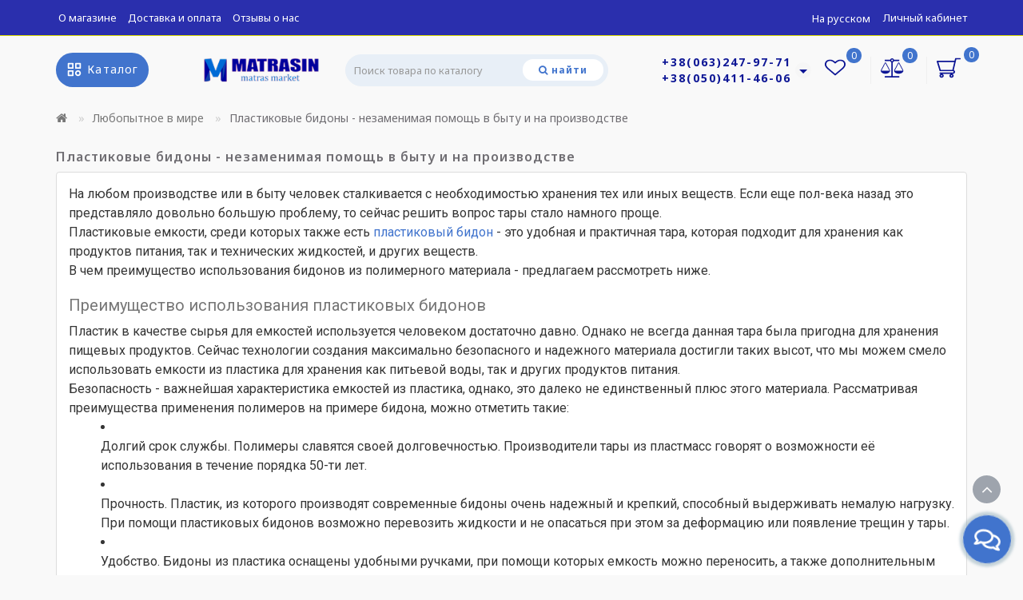

--- FILE ---
content_type: text/html; charset=utf-8
request_url: https://matrasin.kiev.ua/lyubopytnoe-v-mire/plastikovye-bidony
body_size: 25615
content:
<!DOCTYPE html>
<!--[if IE]><![endif]-->
<!--[if IE 8 ]>
<html  dir="ltr" lang="ru" class="ie8">
<![endif]-->
<!--[if IE 9 ]>
<html  dir="ltr" lang="ru" class="ie9">
<![endif]-->
<!--[if (gt IE 9)|!(IE)]><!-->
<html  dir="ltr" lang="ru">
<!--<![endif]-->
<head>

         			
<!-- Google Tag Manager -->
<script>(function(w,d,s,l,i){w[l]=w[l]||[];w[l].push({'gtm.start':
new Date().getTime(),event:'gtm.js'});var f=d.getElementsByTagName(s)[0],
j=d.createElement(s),dl=l!='dataLayer'?'&l='+l:'';j.async=true;j.src=
'https://www.googletagmanager.com/gtm.js?id='+i+dl;f.parentNode.insertBefore(j,f);
})(window,document,'script','dataLayer','GTM-NGX42W6X');</script>
<!-- End Google Tag Manager -->
<meta charset="UTF-8" />
<meta name="format-detection" content="telephone=no" />
<meta name="viewport" content="width=device-width, initial-scale=1">
<meta http-equiv="X-UA-Compatible" content="IE=edge">
<title>Пластиковые бидоны - преимущества и особенности использования</title>

						
<base href="https://matrasin.kiev.ua/" />
<meta name="description" content="На любом производстве или в быту человек сталкивается с необходимостью хранения тех или иных веществ. Если еще пол-века назад это представляло довольно большую проблему, то сейчас решить вопрос тары стало намного проще." />

<!--Links preload start-->
<!--Links preload end-->

<meta property="og:title" content="Пластиковые бидоны - преимущества и особенности использования" />
<meta property="og:type" content="website" />
<meta property="og:url" content="https://matrasin.kiev.ua/lyubopytnoe-v-mire/plastikovye-bidony" />
<meta property="og:image" content="https://matrasin.kiev.ua/image/cachewebp/catalog/log-matrasino-new-1-300x300.webp" />
<meta property="og:site_name" content="Матрасин" />
<link rel="preload" as="style" crossorigin="anonymous" href="/min/f=catalog/view/theme/deluxe/js/bootstrap/css/bootstrap.min.css,catalog/view/theme/deluxe/js/font-awesome/css/font-awesome.min.css,catalog/view/theme/deluxe/stylesheet/stylesheet.css,catalog/view/theme/deluxe/stylesheet/deluxe.css,catalog/view/theme/deluxe/js/swiper/css/swiper.min.css,catalog/view/theme/deluxe/js/magnific/magnific-popup.css,catalog/view/theme/deluxe/stylesheet/animate.min.css"/>
<link rel="stylesheet" href="/min/f=catalog/view/theme/deluxe/js/bootstrap/css/bootstrap.min.css,catalog/view/theme/deluxe/js/font-awesome/css/font-awesome.min.css,catalog/view/theme/deluxe/stylesheet/stylesheet.css,catalog/view/theme/deluxe/stylesheet/deluxe.css,catalog/view/theme/deluxe/js/swiper/css/swiper.min.css,catalog/view/theme/deluxe/js/magnific/magnific-popup.css,catalog/view/theme/deluxe/stylesheet/animate.min.css"/>
<link rel="preload" as="script" crossorigin="anonymous" href="/min/f=catalog/view/theme/deluxe/js/jquery/jquery-2.1.1.min.js,catalog/view/theme/deluxe/js/bootstrap/js/bootstrap.min.js,catalog/view/theme/deluxe/js/aridius/lazysizes.min.js,catalog/view/theme/deluxe/js/swiper/js/swiper.min.js,catalog/view/theme/deluxe/js/common.js,catalog/view/theme/deluxe/js/aridius/aridiusquickview.js,catalog/view/theme/deluxe/js/aridius/slideout.min.js,catalog/view/theme/deluxe/js/magnific/jquery.magnific-popup.min.js,catalog/view/theme/deluxe/js/aridius/module.js,catalog/view/theme/deluxe/js/bootstrap_rating/bootstrap-rating.js"/>
<script src="/min/f=catalog/view/theme/deluxe/js/jquery/jquery-2.1.1.min.js,catalog/view/theme/deluxe/js/bootstrap/js/bootstrap.min.js,catalog/view/theme/deluxe/js/aridius/lazysizes.min.js,catalog/view/theme/deluxe/js/swiper/js/swiper.min.js,catalog/view/theme/deluxe/js/common.js,catalog/view/theme/deluxe/js/aridius/aridiusquickview.js,catalog/view/theme/deluxe/js/aridius/slideout.min.js,catalog/view/theme/deluxe/js/magnific/jquery.magnific-popup.min.js,catalog/view/theme/deluxe/js/aridius/module.js,catalog/view/theme/deluxe/js/bootstrap_rating/bootstrap-rating.js"></script>

<script src="catalog/view/javascript/option/option.js"></script>


<link href="catalog/view/theme/deluxe/stylesheet/special_offer.css" rel="stylesheet">
<link href="catalog/view/javascript/jquery/magnific/magnific-popup.css" type="text/css" as="style" crossorigin="anonymous" rel="preload stylesheet" media="screen" />
<link href="https://matrasin.kiev.ua/lyubopytnoe-v-mire/plastikovye-bidony" rel="canonical" />
<link href="https://matrasin.kiev.ua/image/catalog/icons8-autodesk-maya-144.png" rel="icon" />
<script rel="preload" src="catalog/view/javascript/jquery/magnific/jquery.magnific-popup.min.js" type="text/javascript" as="script" crossorigin="anonymous"></script>
<script rel="preload" src="catalog/view/javascript/articles.js" type="text/javascript" as="script" crossorigin="anonymous"></script>
<script rel="preload" src="catalog/view/theme/default/javascript/special_offer.js" type="text/javascript" as="script" crossorigin="anonymous"></script>
<link href='//fonts.googleapis.com/css?family=Noto Sans:400,500,600,700' rel='preload stylesheet' type='text/css' crossorigin='anonymous'>
<script>
html_desc = $('#tab-description').html();
tab_selector = '#tab-review'; // или какой надо

if (html_desc=='') {
 $('#tab-description').remove();
 $('a[href=\'#tab-description\']').closest('li').remove();
 $('a[href=\''+tab_selector+'\']').trigger('click');
}
</script>
<style>
#top img, #top .fa {
display:none;
}
body {
font-family:Noto Sans,sans-serif;
}
.item-timer div {
    background: linear-gradient(#2a2fad, #1d8ab3);
}


.special-offer-label {
	display: none;
}

.product-special-info .special-offer-name {
	display: none;
}

.articles-info {
	border: solid 1px #ddd;
	border-radius: 4px;
	padding: 15px !important;
}

.labelst.fastorder, .labelst2.fastorder2 {
	display: none;
} 

.stickers-special {
	text-align: center;
}

.combo-set {
  padding-left: 15px;
  padding-right: 15px;
  margin-bottom: 30px;
}
.radio-inline, .checkbox-inline {
  margin-right: 5px;
}

.theme-button input:checked + span {
  color: #fff;
  background-color: #4174cd;
  background-image: linear-gradient(to bottom, #4174cd, #4174cd);
  background-repeat: repeat-x;
  border: 1px solid #4174cd;
}


.theme-button input + span {
  padding: 5px 5px;
  border-radius: 12px;
}

.options-category {
display: none;
}

#menu_scroll #logo img {
  width: 22%;
}



#button-ukrcredits {
width: 220px;
margin-top: -3px !important;
margin-bottom: 0 !important;
border-radius: 12px !important;
height: 49px;
margin-left: 10px;
}

@media (max-width: 420px) {	
 #button-ukrcredits { 
   margin-top: 5px !important;
  margin-left: 0;
  }
}
  
@media (min-width: 768px) and (max-width: 991px) {
 #button-ukrcredits { 
    width: 100%;
      margin-top: 5px !important;
  margin-left: 0;
}
}

@media (min-width: 992px) and (max-width: 1199px) {
 #button-ukrcredits { 
  margin-left: 0;
         margin-top: 5px !important;
}
}

.cat_quantity {
  display: none;

}


#input_category {
  height: 30px;
}

.attribute_name {
	color: #07247a !important;
	font-size: 14px;
}
.garan_desc {
	font-size: 14px;
	line-height: 19px;
	margin-top: 5px;
	color: #5d5d5d;
	font-family: initial;
	letter-spacing: 0.5px;
}

.garan_desc_arrow {
	color: #1e10bc;
}
.breadcrumb > li + li::before {
	margin: 0 10px;
}
.art_custom_category_list ul li a:hover {
	color: #f54e4e !important;
}
.product-grid .category_optc {
	margin-top: 5px;
	display: none;
}
.hide_optprise {
	display: none;
}
.radio label, .checkbox label {
	min-height: 20px;
	padding-left: 5px !important;
	margin-bottom: 5px !important;
	font-weight: normal;
	cursor: pointer;
}
.menumob_icon_svg {
	width: 24px;
	display: inline-block;
}
.style2lv {
	font-weight: 500;
	color: #a73737;
}
.category2lv-center {
	display: none;
}

table.mline td {
	border: grey thin solid;
	padding: 5px;
}

table.mline th {
	text-align: center;
	background-color: #808080;
	color: white;
  border: grey thin solid;
	padding: 5px;
}

.footer-name {
	text-decoration: underline;
}

#menu li a:hover, .box-category > ul > li a:hover, #menu li .dropdown-submenu a:hover, .v3hover a:hover, .dropdown-inner1 ul li a:hover, .panel-default > .panel-heading a:hover, .dropdown-menu2 a:hover {
	margin-left: 5px;
	transition: .3s;
}
.submenu_main {text-decoration: underline;}


.simplecheckout-block-content .radio {
	padding-left: 30px;
}

.simple-content .checkout-heading {
	color: #333;
	font-size: 1.2em;
	font-weight: 600;
}

.simplecheckout-block-content {
	padding: 10px;
	border: 1px solid #eee;
	padding: 5px 10px;
	border-bottom-left-radius: 8px;
	border-bottom-right-radius: 8px;
background-color: white;
}


.simple-content .checkout-heading {
	background-color: #f7f8fb !important;
	border: 1px solid #dcd9d9;
	color: #333;
	border-top-left-radius: 3px;
	border-top-right-radius: 3px;
	padding: 10px 15px;
}

#simplecheckout_customer .checkout-heading::before {
	content: "";
	display: inline-block;
	width: 30px;
	height: 30px;
	background-image: url(/image/catalog/svg_image/person_user.svg);
	background-repeat: no-repeat;
	background-size: contain;
}

#simplecheckout_shipping .checkout-heading::before {
	content: "";
	display: inline-block;
	width: 30px;
	height: 30px;
	background-image: url(/image/catalog/svg_image/delivery2.svg);
	background-repeat: no-repeat;
	background-size: contain;
	margin-top: -5px;
 
}

#simplecheckout_shipping_address .checkout-heading::before, #simplecheckout_payment_address .checkout-heading::before {
	content: "";
	display: inline-block;
	width: 30px;
	height: 30px;
	background-image: url(/image/catalog/svg_image/house.svg);
	background-repeat: no-repeat;
	background-size: contain;
}

#simplecheckout_payment .checkout-heading::before {
	content: "";
	display: inline-block;
	width: 30px;
	height: 30px;
	background-image: url(/image/catalog/svg_image/oplata-menu.svg);
	background-repeat: no-repeat;
	background-size: contain;
	background-position-y: 1px;
margin-top: -5px;
}

#simplecheckout_comment .checkout-heading::before {
	content: "";
	display: inline-block;
	width: 30px;
	height: 30px;
	background-image: url(/image/catalog/svg_image/comment.svg);
	background-repeat: no-repeat;
	background-size: contain;
	background-position-y: 3px;
margin-top: -5px;
}



.simplecheckout-block:not(#simplecheckout_customer, #simplecheckout_payment, #simplecheckout_shipping_address, ) .checkout-heading::before {
	margin-top: -15px;
	margin-right: -15px;
}

.simplecheckout-block:not(#simplecheckout_shipping, #simplecheckout_payment ) .checkout-heading::before {
	margin-top: -5px;
}

.simple-content .checkout-heading::before {
	display: inline-block;
	font-size: 16px !important;
	font-family: FontAwesome;
	font-size: inherit;
	text-rendering: auto;
	margin-right: 8px;
	vertical-align: bottom;
	float: left;
}
#menu .seevmenu_clmm {
border-radius: 25px;
}
#menu_clone_h .seevmenu_clmm {
border-radius: 25px;
}
.product-thumb .product-name, .product-thumb_cart .product-name {
height: 38px;
}
.product-name {
display: -webkit-box;
-webkit-line-clamp: 2;
-webkit-box-orient: vertical;
overflow: hidden;
}
.dropdown-submenu > .dropdown-menu2 {
min-height: calc(100%)!important;
}
@media screen and (min-width: 768px) {
.news_list .product-list .image {
width: 270px;
}
}
.imgpopcat, .imgpopcatqv {
border-radius: 50%;
}
#menu .dropdown:hover .dropdown-menu.open_click {
margin-top: 0px;
opacity: 0;
visibility: hidden;
height: auto;
transition: all 320ms, opacity 0ms;
-webkit-transition:  all 320ms, opacity 0ms;
-o-transition:  all 320ms, opacity 0ms;
z-index: 1007;
}
#menu .open .dropdown-menu.open_click {
display:block;
position: absolute;
opacity: 1!important;
visibility: visible!important;
}
.hide_optprise_cat {
display: none;
}
.block_desc {
height: 550px;
}
.block_desc2 {
height: 1350px;
}
.btn-cart, .btn-slider, .btn-instock, .load_more, .cart .snav, .gtile-i-wrap:hover .snav.en li a span, .btn-danger, .btn-primary, .btn-default  {
border-radius: 12px;
}
.stickers-all, .stickers-top, .stickers-special, .stickers-new {
border-radius: 25px;
}
.dropdown.hidev > a, .dropdown.hidev .vmenu, .posted-aridius_news {
color: #ffffff!important;
fill: #ffffff;
}
.dropdown.hidev > a:hover, .dropdown.hidev:hover .vmenu {
color: #ffffff!important;
fill: #ffffff!important;
}
.dropdown.hidev, .posted-aridius_news  {
background: rgb(65,116,205);
}
.dropdown.hidev:hover  {
background: rgb(75,135,237);
}
#top {
background: #2a2fad;
border-bottom: 1px solid #dddc00;
}
#top .btn-link, #top-links li, #top-links a, #top .lc a {
color: #ffffff;
}
#top .btn-link:hover, #top-links li:hover, #top-links a:hover, #top .lc a:hover, .h_car:hover .caret  {
color: #dddc00;
}
.top-header{
background: rgba(249,249,249,0.95);
}
.tell_nav, .phone .caret, .call_v1.call-order, .cart-price {
color: #0d1695;
}
.mob_phone .listunstyled, .mob_search2.serv2 .sub_sear, .mob_settings .listunstyled, .header_v1 .sub_sear:before, #frame2, .mob_compare .fr2 , .mob_wish .fr2  {
color: #0d1695!important;
fill: #0d1695;
}
.cart-item, .cart-item_h {
background: #4174cd;
}
.cart-item-after, .cart-item-after_h {
color: #ffffff;
}
.mob_phone,.mob_compare, .mob_wish, .btn_cur_lang.active, .btn_cur_lang:hover, .btn_cur_lang:focus, .btn_cur_lang   {
border-right: 1px solid #efefef;
}
#search .btn-ser{
background: #ffffff;
color: #4174cd;
}
#search .btn-ser:hover{
background: rgb(65,116,205);
color: rgb(255,255,255);
}
.inp_sear.form-control {
background: #e8eff7;;
border-color: #e8eff7;;
}
#top-menu, #menu_scroll.top-header2, .top-menu_p {
background: #ffffff none repeat scroll 0 0;
}
#top-menu, #menu_scroll.top-header2, .top-menu_p {
background: #ffffff none repeat scroll 0 0;
}
#top-menu {
border-bottom: 1px solid #ffffff;
border-top: 1px solid #ffffff;
}
.block_mheader {
background: #ffffff;
}
.block_mheader a, body .block_mheader, .block_mheader .currency-select, .block_mheader .language-select {
color: #6f6d72!important;
}
.block_mheader a:hover, .block_mheader .currency-select:hover, .block_mheader .language-select:hover, #menu_m .active {
color: #4b87ed!important;
}
.block_mheader i {
background: #f5f5f6!important;
}
.slideout-menu, .slideout-menu .dropdown-menu  {
background: #ffffff!important;
}
.slideout-menu i {
background: #f5f5f6;
}
.slideout-menu i {
color: #6f6d72;
}
.day, .hour, .min, .sec {
background:  #4174cd;
}
.countdown .day .num, .countdown .hour .num, .countdown .min .num, .countdown .sec .num, .countdown .day .word, .countdown .hour .word, .countdown .min .word, .countdown .sec .word {
color:  rgb(255,255,255);
}
.gridcount {
background:  rgb(255,255,255);
color:  #4174cd;
border: 2px solid #4174cd;
}
.gridcount:hover {
background:  rgb(255,255,255);
color:  #4b87ed;
}
ul.line_cat li {
background: #2a3a4d;
}
.footer_border {
border-bottom: 1px solid #2a3a4d;
}
.footer_line {
background-color: #2a3a4d;
}
#menu .nav > li > a {
color: #6f6d72;
}
.menu_icon_svg {
fill: #6f6d72;
}
#menu .nav > li > a:hover,  #menu .nav > li.activetopmenu > a {
color:  #bcc2cd;
}
#menu .nav > li > a:hover .menu_icon_svg,  #menu .nav > li.activetopmenu > a .menu_icon_svg {
fill: #bcc2cd;
}
.swiper-slide-selected img {
border: 1px solid #4174cd!important;
}
.menuv-all, .menuv-allv{
color: #4174cd!important;
}
.menuv-all:hover, .menuv-allv:hover {
color: #4b87ed!important;
}
.stickersmenu1, .stickersmenu1:after, .stickersmenu1v {
background: #525463;
color: #ffffff;
}
.stickersmenu2, .stickersmenu2:after, .stickersmenu2v {
background: #dd1f0b;
color: #ffffff;
}
.stickersmenu3, .stickersmenu3:after, .stickersmenu3v {
background: #6ea66a;
color: #ffffff;
}
.btn-cart, .btn-slider, .btn-primary, .load_more, .load_more:focus, .noUi-connect, .btn-default, .cart .snav, .a.section_accept span:hover, .gtile-i-wrap .cart .snav span{
background: #4174cd;
border: 1px solid #4174cd;
color: #ffffff;
fill: #ffffff;
}
.ocf-noUi-connect::before, .ocf-noUi-handle, .ocf-theme-light .ocf-search-btn-static, .ocf-theme-light .ocf-search-btn-popover, .ocf-theme-light .ocf-search-btn-static.ocf-disabled, .ocf-theme-light .ocf-search-btn-popover.ocf-disabled, .ocf-btn-mobile-fixed .ocf-btn {
background-color: #4174cd!important;
}
.ocf-btn:hover, .ocf-btn:focus {
background-color: #4b87ed!important;
}
.ocf-btn-link:hover, .ocf-btn-link:focus {
background-color: transparent!important;
}
.w_clock_pr2 {
fill: #ffffff;
}
.arcart_popup .w_clock_pr {
fill: #ffffff!important;
}
.list-group a:hover::after {
background: #4174cd;
}
.mail_envelope .fa, .footer_mail i, .address i, .work_time_all i  {
color: #4174cd;
opacity: 0.7;
}
a.section_accept span:hover {
color: #4174cd;
}
.btn-instock, .btn-instock2, .instockf.cart .snav{
background: #ffffff;
color: #4174cd;
fill: #4174cd;
border: 1px solid #4174cd!important;
}
.btn-cart:hover, .btn-slider:hover, .gtile-i-wrap .cart .snav span:hover,.cart:hover .snav span, .btn-primary:hover, .btn-primary:active, .btn-primary.active, .btn-primary.disabled, .btn-primary[disabled], .load_more:hover, .btn-default:hover, .product-layout:hover .btn-cart, .product-layout_carusel:hover .btn-cart, .cart .snav:hover, .cart .snav:hover, .percent_line  {
background: #4b87ed!important;
border: 1px solid #4b87ed!important;
color: #ffffff!important;
fill: #ffffff!important;
}
.arcart_popup .w_clock_pr {
fill: #ffffff!important;
}
.btn-cart:hover .w_clock_pr2 {
fill: #ffffff!important;
}
.btn-instock:hover, .btn-instock2:hover, .instockf.cart .snav:hover, .instockf.cart .snav:hover span {
background: #4b87ed;
color: #ffffff;
border: 1px solid #4b87ed!important;
}
.btn-cart__fastorder {
background: #ffffff;
color: #4174cd;
border: 1px solid #e4e8e9;
}
.w_clock_pr {
fill:#4174cd;
}
.btn-cart__fastorder:hover .w_clock_pr {
fill:#ffffff;
}
.btn-cart__fastorder:hover{
background: #4b87ed;
color: #ffffff;
border: 1px solid #e4e8e9;
}
.price-new, .prise_spec_clone, .sp_salep {
color: #f34046;
}
.price-old, .prise_clone {
color: #797878;
}
.price, .price_bot {
color: #221f1f;
}
.nav-tabs.mod > li.active > a, .nav-tabs.mod > li.active > a:focus, .nav-tabs.mod > li.active > a:hover, .nav-tabs > li.active > a, .nav-tabs > li.active > a:focus, .nav-tabs > li.active > a:hover {
border-bottom: 2px solid #4174cd;
}
a, .search-all, .currency-select, .list-unstyled li span a, .aridius_size, #product .radio input:checked+.select_check::before, .fastorder_pop  .radio input:checked+.select_check::before, #product .checkbox input:checked+.select_check::before, #product_quickw .radio input:checked+.select_check::before, .fastorder_pop  .radio input:checked+.select_check::before, #product_quickw .checkbox input:checked+.select_check::before, .fastorder_pop  .checkbox input:checked+.select_check::before, #combo .radio input:checked+.select_check::before, #combo2 .radio input:checked+.select_check::before{
color: #4174cd;
}
.section_child li:last-child{
color: #4174cd;
border-bottom: 1px solid #4174cd;
}
.tmb-wrap-table div.active {
border-color: #4174cd;
}
.currency-select:hover, .language-select:hover, .product-layoutwa_v2:hover .namelink_v2 a, .product-layoutwa_v2:hover .namelink_v2, .buttonsaridius_news a, .review_profile:hover, .menu_slow:hover  {
color: #4b87ed!important;
}
a:focus, a:hover, .contact_usp .title_tell:hover, .search-all:hover, .breadcrumb > li > a:hover, .buttonsaridius_news a:hover, .dropdown-menu > li > a:focus, .dropdown-menu > li > a:hover, .list-unstyled li span a:hover, .list-unstyled li a:hover, .namelink a:hover, .product-layout:hover .product-name a, .product-layout_cat:hover .product-name a, .rating a:hover, .swiper-button-prev:hover, .swiper-button-next:hover, .swiper-pagination-bullet-active, .news_link a:hover, .active-wish {
color: #4b87ed!important;
}
.swiper-pagination-bullet-active {
background: #4b87ed!important;
}
.ico_msvg {
fill: #4174cd;
}
.swiper-pagination-bullet.swiper-pagination-bullet-active {
background: #4b87ed;
}
.stickers-new{
background: #fec401;
color: #ffffff;
}
.stickers-special{
background: #ed5f2b;
color: #ffffff;
}
.stickers-top{
background: #4caf50;
color: #ffffff;
}
.btn-default2.active, .btn:hover {
color: #4174cd;
}
footer {
background-color: #233040;
}
.footer-name {
color: #ffffff;
}
footer .list-unstyled li ,footer .list-unstyled li a, .aboutus_footer, .copyrightf, footer a, .cat_footer {
color: #f5f9ea;
}
footer .list-unstyled li a:hover, footer a:hover, .cat_footer:hover  {
color: #4174cd;
}
.afterf.footer-name::after {
border-color: #4174cd;
}
.footercon_mail{
background: #233040;
}
.footer_mailtext_back {
color: #f5f9ea;
}
.btn-send {
background: #4174cd;
color: #f9f9f9;
}
.btn-send:hover {
background: #4b87ed;
color: #fefefe;
}
.textdanger, .textsuccess{
color: #bcc2cd;
}
.scup {
background: #435061;
}
a.scup i {
color: #ffffff;
}
a.scup i:hover {
color: #4b87ed;
}
.circle {
box-shadow: 0 0 8px 20px #4174cd;
}
.circle_mess {
box-shadow: 0 0 8px 14px #4174cd;
}
.circleout, .messenger-btn {
background-color: #4174cd;
color: #ffffff;
fill: #ffffff;
}
.cart_fixed {
background: #4174cd;
}
#cart_clone .cart-item {
background: #435061;
}
#cart_clone .fr4 {
fill: #ffffff;
}
#cart_clone .cart-item-after {
color: #ffffff;
}
.wishlist_fixed, .compare_fixed {
background: #435061;
}
.item_blright {
background: #4174cd;
color: #ffffff;
}
#compare_clone #compare-total2, #wishlist_clone #wishlist-total2{
color: #ffffff!important;
}
#wishlist_clone .fr3, #compare_clone .fr3 {
fill: #ffffff;
}
.toggle_m i {
color: #000000;
}
.btn-mobmenu_clone_h {
background: #ffffff!important;
}
#menu_scroll {
opacity: 1;
}
#menu .dropdown-inner a, .box-category > ul > li a, .dropdown-menu.multi-level > li > a, #menu li .dropdown-submenu a, #menu .dropdown-inner1 a, .dropdown-menu.multi-level > .scroll_menu ul > li > a, .dropdown-menu2 a {
color: #000000;
}
.menu_icon_svg2lv, .menuv_icon_svg {
fill: #000000;
}
#menu li a:hover, .box-category > ul > li a:hover, #menu li .dropdown-submenu a:hover, .v3hover a:hover, .dropdown-inner1 ul li a:hover, .panel-default > .panel-heading a:hover, .dropdown-menu2 a:hover {
color: #4b87ed;
}
.dropdown-submenu:hover > a, .v3hover:hover > a {
color: #4b87ed!important;
}
#menu li a:hover .menu_icon_svg2lv, #menu li a:hover .menuv_icon_svg, .dropdown-submenu:hover .menuv_icon_svg, .v3hover:hover .menuv_icon_svg {
fill: #4b87ed;
}
.price-old, .prise_clone {
text-decoration-color: #797878;
}
.menu_mob_plus .nav > li > a, .cart_open_mmenu, .tell_mmenu a, .mail_mmenu a, .address_mmenu, .work_time_mmenu, .cat_mob, .home_mob a, .menu_mob_plus .dropdown-inner a, .block_mheader i  {
color:#6f6d72!important;
}
.menu_mob_plus .menumob_icon_svg   {
fill:#6f6d72!important;
}
.menu_mob_plus .nav > li > a:hover, .cart_open_mmenu:hover, .tell_mmenu a:hover, .mail_mmenu a:hover, .home_mob a:hover, .menu_mob_plus .dropdown-inner a:hover {
color:#4b87ed!important;
}
.menu_mob_plus .nav > li > a:hover .menumob_icon_svg {
fill:#4b87ed!important;
}
.btn-more {
background: #4174cd;
color: #ffffff!important;
}
.btn-more:hover {
background: #4b87ed;
color: #ffffff!important;
}
@media (max-width: 991px) {
#top-menu {
background: rgba(249,249,249,0.95);
}
}
@media (min-width: 992px) {
#menu .dropdown-menu{
border-top: 2px solid #4b87ed;
}
}
.product-grid .description_cat{
display: none;
}
@media (min-width: 992px) {
.hidem{
display: none!important;
}
}
.container-circle {
right: 30px;
}
.block_desc:after, .block_desc2:after {
background: -moz-linear-gradient(top,  rgba(249,249,249,0) 0%, rgba(249,249,249,1) 100%);
background: -webkit-linear-gradient(top,  rgba(249,249,249,0) 0%,rgba(249,249,249,1) 100%);
background: linear-gradient(to bottom,  rgba(249,249,249,0) 0%,rgba(249,249,249,1) 100%);
}
.navbar-fixed .nav_pr.nav-tabs:after {
background: -moz-linear-gradient(linear,left top,right top,from(rgba(249,249,249,.2)),to(rgba(249,249,249)));
background: -webkit-gradient(linear,left top,right top,from(rgba(249,249,249,.2)),to(rgba(249,249,249)));
background: linear-gradient(to right,rgba(249,249,249,.2),rgba(249,249,249));
}
body, #content, .nav_pr_sc, .st_cart, .atr span  {
background-color: rgba(249,249,249);
}
body, .title_bot, .attribute_cat, .dropdown-menu > li > a, #content,.description-aridius_news p, .rating a, .rating span, .accountv a, .contact_usp .title_tell, .contact_usp .footer_mail a {
color: #6f6d72!important;
}
.dropdown-menu, .dropdown-menu2, .boxadd, .product-layout .gtile-i:hover .gtile-i-box, .product-layout_cat.product-grid .gtile-i:hover .gtile-i-box, .product-layout_carusel .gtile-i:hover .gtile-i-box, .box-category, #column-left .product-layoutnews, .panel-default > .panel-heading, .table-striped > tbody > tr:nth-of-type(2n+1), .product-layout_left, .list-group-item, .well, .callback, .name-popup, .instock {
background-color: #ffffff!important;
}
.gtile-i-wrap, .cat_add, .product-layoutwa_v2, .review-thumb, .avr_all, .block_desc_all, .block_ico, .combo-set2 {
background: #ffffff;
}
.mailletters.colleft, .contact_usp, .form-control, .image-additional img, .product-layoutwa_v2, .product-layout_left, .product-layoutnews, .panel-default > .panel-heading, .box-category, .dropdown-menu, .review_table, .accountv {
border: 1px solid #e4e8e9;
}
.list-group-item {
border: 1px solid #e4e8e9;
}
.rating_main {
border-bottom: 1px solid #e4e8e9;
}
.gtile-i-wrap, .catfl .input-group-addon, .cat_add, .block_ico, #list-view, #grid-view, .bannerp_caption, .block_desc_all, .product-layout_rew.avr_all.cl1, .product-layout_rew.review-thumb.transition, .combo-set2, .well {
border: 1px solid #e4e8e9!important;
}
#product-tab .tabshadow a:after {
color: #e4e8e9;
}
@media (min-width: 768px) {
.product-list .product_stp, .product-list .boxadd {
border-left: 1px solid #e4e8e9;
}
}
.nav_pr.nav-tabs {
border-bottom: 1px solid #e4e8e9;
}
.attribute_name, .autocalc-saving-text, .autocalc-saving-price, .dropdown-header, .caption a, .title-module, .atr_name, .nav-tabs > li > a, .buttonsaridius_news a, .namelink_v2 a, .namelink_v2, .box-category > ul > li a, h1, .panel-default > .panel-heading a,legend, .list-group a, .catpr2, .callback .name-popup, .callback .mfp-close,.instock .name-popup, .instock .mfp-close, .instock_fl .mfp-close, .instock .name-product, .item-title a, .nav-tabs.mod > li.active > a, .nav-tabs.mod > li.active > a:focus  {
color: #6f6d72;
}
.nav-tabs > li > a:hover, .nav-tabs.mod > li.active > a:hover, .product-name a:hover, #news_carusel .product-layout:hover .product-namenews a , .fastorder:hover, .fastorder:hover .w_clock, .fastorder2:hover, .fastorder2:hover .w_clock, .linksm_hiver:hover .text-links, .call-order:hover .text-links, .accountv a:hover {
color: #4b87ed!important;
}
.fastorder:hover .w_clock, .fastorder2:hover .w_clock  {
fill: #4b87ed;
}
.form-control, .input-group-addon {
background-color: #ffffff;
}
@media (min-width: 992px) and (max-width: 1199px) {
.scroll_menu ul li:nth-child(n+8) {
display: none;
}
}
@media (min-width: 1200px) and (max-width: 1599px) {
.scroll_menu ul li:nth-child(n+8) {
display: none;
}
}
@media (min-width: 1600px) {
.scroll_menu ul li:nth-child(n+8) {
display: none;
}
}
</style>

						

<link href="catalog/view/theme/default/stylesheet/articles.css?v=74" rel="stylesheet">
		

    

<link rel="alternate" hreflang="ru" href="https://matrasin.kiev.ua/lyubopytnoe-v-mire/plastikovye-bidony" />

<link rel="alternate" hreflang="ua" href="https://matrasin.kiev.ua/ua/lyubopytnoe-v-mire/plastikovye-bidony" />
</head>
<body class="information-article is_desktop">

    

			
      	  	  			
            <div id="scroll"></div>
            <div class="overlay" style="display: none;"></div>
            <div class="overlay_cart"></div>
                                    <span class=" visible-xs visible-sm  visible-md visible-lg"><a href="#" class="scup">
            <i class="fa fa-angle-up active"></i>
            </a></span>
                        <!--col_cart-->
            <div class="right_fixed">
                                                         </div>
            <!--col_cart end-->
            <div id="wishlist" class="modal fade">
               <div class="modal-dialog">
                  <div class="modal-content">
                     <div class="modal-header">
                        <button type="button" class="close" data-dismiss="modal" aria-hidden="true">&times;</button>
                     </div>
                     <div class="modal-body">
                        <p></p>
                     </div>
                  </div>
               </div>
            </div>
            <div id="compare" class="modal fade">
               <div class="modal-dialog">
                  <div class="modal-content">
                     <div class="modal-header">
                        <button type="button" class="close" data-dismiss="modal" aria-hidden="true">&times;</button>
                     </div>
                     <div class="modal-body">
                        <p></p>
                     </div>
                  </div>
               </div>
            </div>
            <div class="bantop hidden-xs hidden-sm scaleslide">
                           </div>
                        <nav id="top">
               <div class="container nobackground">
                  <ul class="pull-right list-inline lc visible-md visible-lg">
                                          <li class="dropdown dropdown-toggle btnp2">
                        <a href="https://matrasin.kiev.ua/my-account/" title="Личный кабинет" data-toggle="dropdown"><i class="fa fa-user-o"></i> Личный кабинет <i class="fa fa-caret-down"></i></a>
                        <ul class="dropdown-menu dropdown-menu-left">
                                                      <li><a href="https://matrasin.kiev.ua/simpleregister/">Регистрация</a></li>
                           <li><a href="https://matrasin.kiev.ua/login/">Авторизация</a></li>
                                                   </ul>
                     </li>
                                       </ul>
                                                      <div class="pull-right">
<form action="" method="post" enctype="multipart/form-data" id="form-language">
  <div class="btn-group">
    <button class="btn btn-link btnp dropdown-toggle" data-toggle="dropdown">
        На русском                      <span class="hidden-xs hidden-sm hidden-md"></span> <i class="fa fa-caret-down"></i></button>
    <ul class="dropdown-menu">
       <li>
            <a class="language-call btn btn-link btn-block language-selectt" onclick="lm_setCookie('languageauto', '1', {expires: 180}); window.location = 'https://matrasin.kiev.ua/lyubopytnoe-v-mire/plastikovye-bidony'" name="ru-ru"  href="https://matrasin.kiev.ua/lyubopytnoe-v-mire/plastikovye-bidony"> На русском</a>
	 </li>
	 <li>
            <a class="language-call btn btn-link btn-block language-selectt" onclick="lm_setCookie('languageauto', '1', {expires: 180}); window.location = 'https://matrasin.kiev.ua/ua/lyubopytnoe-v-mire/plastikovye-bidony'" name="uk-ua"  href="https://matrasin.kiev.ua/ua/lyubopytnoe-v-mire/plastikovye-bidony"> Українська</a>
	 </li>
	    </ul>
  </div>
</form>
</div>
<script>
	function lm_setCookie(name, value, options = {}) {
	options = {
	  path: '/',
	  ...options
	};
	
	let date = new Date(Date.now() + (86400e3 * options.expires));
	date = date.toUTCString();
	options.expires = date;
	
	let updatedCookie = encodeURIComponent(name) + "=" + encodeURIComponent(value);
	
	for (let optionKey in options) {
	  updatedCookie += "; " + optionKey;
	  let optionValue = options[optionKey];
	  if (optionValue !== true) {
		updatedCookie += "=" + optionValue;
	  }
	}
	document.cookie = updatedCookie;
	}
	
	function lm_deleteCookie(name) {
	  lm_setCookie(name, "", {'max-age': -1});
	}
	</script>
                                    <div id="top-links" class="nav pull-left">
                     <nav class="topnav">
                        <ul class="nav-list list-inline text-center">
                                                                                 <li>
                              <a  href="internet-magazin-matrasov-matrasin-kiev" title="О магазине"> О магазине</a>
                           </li>
                                                      <li>
                              <a  href="matrasy-s-dostavkoy-kiev" title="Доставка и оплата"> Доставка и оплата</a>
                           </li>
                                                      <li>
                              <a  href="review/" title="Отзывы о нас"> Отзывы о нас</a>
                           </li>
                                                                              </ul>
                     </nav>
                  </div>
               </div>
            </nav>
                        <div class="fix-header">
            <div class="top-header">
               <header>
                  <div class="container">
                     <div class="row vertical-align">
                        <div class="col-xs-3 col-sm-1 hidden-md hidden-lg order_menu_m">
                           <nav id="menu_m" class="menu_mobile"></nav>
                           <span id="main_m" class="panel"></span>
                           <div id="mobmenu_clone_h">
                              <button onclick="mobmenu_clone_h();" class="toggle_m toggle js-slideout-toggle">
                              <span class="bar1"></span>
                              <span class="bar2"></span>
                              <span class="bar3"></span>
                              </button>
                           </div>
                        </div>
                                                 <div class="hidden-xs hidden-sm col-md-2 col-lg-2">
                           <nav id="menu" class="menulogo">
                              <div class="collapse navbar-collapse navbar-ex1-collapse">
                                                                  <div id="menu_clone_h">
                                    <ul class="nav navbar-nav">
                                       <li class="dropdown hidev seevmenu_clmm  ">
                                          <a class="with-child dropdown-toggle"   data-toggle="dropdown"  data-delay="1" data-close-others="false">
                                             <svg class ="vmenu">
                                                <use xlink:href="catalog/view/theme/deluxe/image/vmenu.svg#vmenu" x="0" y="0"/>
                                             </svg>
                                             <span class ="vmenu_name">
                                             Каталог                                             </span>
                                          </a>
                                          <div id="menu_height" class=" home  dropdown-menu  open_click  fix_scrollmenu  multi-level" role="menu">
                                             <div class="scroll_menu">
                                                <ul>
                                                                                                                                                         <li class="dropdown-submenu cat_count">
                                                      <a class="arrowvertmenu" tabindex="-1" href="kupit-matras-ortopedicheskiy-kiev/"><span class="menuv_icon_ico"><img src="https://matrasin.kiev.ua/image/catalog/svg_image/menju/icon-23.svg" width="24" height="24" alt="Матрасы" title="Матрасы"></span> Матрасы                                                      </a>
                                                                                                                                                                                                                                                                                                                                                                                                                                                <ul class="dropdown-menu2 column_width3_noimg">
                                                                                                                                                                           <li class="col-md-12">
                                                                                                                                                                                    <div class="col-sm-3 mcol">
                                                                                                                              <span class = "hidden-xs hidden-sm"></span>
                                                                                                                              <div class="clearfix"></div>
                                                               <a class="submenu_main" href=""> Типы</a>
                                                                                                                                                                                                                                                                                                                                                                                                                                                         <a class = "menuv_3lv " href="kupit-matras-ortopedicheskiy-kiev/nedorogie-matrasy/">- Недорогие</a>
                                                                                                                                                                                                                                                                                                                           <a class = "menuv_3lv " href="kupit-matras-ortopedicheskiy-kiev/bespruzhinnye/">- Беспружинные</a>
                                                                                                                                                                                                                                                                                                                           <a class = "menuv_3lv " href="kupit-matras-ortopedicheskiy-kiev/pruzhinnye/">- Пружинные</a>
                                                                                                                                                                                                                                                                                                                           <a class = "menuv_3lv " href="kupit-matras-ortopedicheskiy-kiev/matrasy-iz-kokosa/">- Кокосовые</a>
                                                                                                                                                                                                                                                                                                                           <a class = "menuv_3lv " href="kupit-matras-ortopedicheskiy-kiev/detskie-matrasi/">- Детские</a>
                                                                                                                                                                                                                                                                                                                           <a class = "menuv_3lv " href="kupit-matras-ortopedicheskiy-kiev/lateksnye-matrasy-kiev/">- Латексные</a>
                                                                                                                                                                                                                                                                                                                           <a class = "menuv_3lv " href="kupit-matras-ortopedicheskiy-kiev/toppery-tonkie-matrasy-futony-dlya-divanov/">- Тонкие матрасы (топперы)</a>
                                                                                                                                                                                                                                                                                                                           <a class = "menuv_3lv " href="kupit-matras-ortopedicheskiy-kiev/matrasy-s-razlichnoj-zhestkostyu-storon/">- Ассиметричные</a>
                                                                                                                                                                                                                                                                                                                           <a class = "menuv_3lv " href="kupit-matras-ortopedicheskiy-kiev/naturalnye-matrasy-kupit/">- Натуральные наполнители</a>
                                                                                                                                                                                                                                                                                                                           <a class = "menuv_3lv " href="vakuumnye-matrasy/">- Скрученные</a>
                                                                                                                                                                                                                                                                                                                           <a class = "menuv_3lv " href="kupit-matras-ortopedicheskiy-kiev/matrasy-zima-leto">- Зима / Лето</a>
                                                                                                                                                                                                                                                         </div>
                                                                                                                                                                                                                                                <div class="col-sm-3 mcol">
                                                                                                                              <span class = "hidden-xs hidden-sm"></span>
                                                                                                                              <div class="clearfix"></div>
                                                               <a class="submenu_main" href=""> Популярные размеры</a>
                                                                                                                                                                                                                                                                                                                                                                                                                                                         <a class = "menuv_3lv " href="kupit-matras-ortopedicheskiy-kiev/80x190/">- 80х190 см</a>
                                                                                                                                                                                                                                                                                                                           <a class = "menuv_3lv " href="kupit-matras-ortopedicheskiy-kiev/90x190/">- 90х190 см</a>
                                                                                                                                                                                                                                                                                                                           <a class = "menuv_3lv " href="kupit-matras-ortopedicheskiy-kiev/odnospalnyye-matrasy-90-200-nedorogo/">- 90х200 см</a>
                                                                                                                                                                                                                                                                                                                           <a class = "menuv_3lv " href="kupit-matras-ortopedicheskiy-kiev/matrasi-120190">- 120х190 см</a>
                                                                                                                                                                                                                                                                                                                           <a class = "menuv_3lv " href="kupit-matras-ortopedicheskiy-kiev/120x200/">- 120х200 см</a>
                                                                                                                                                                                                                                                                                                                           <a class = "menuv_3lv " href="kupit-matras-ortopedicheskiy-kiev/140x190/">- 140х190 см</a>
                                                                                                                                                                                                                                                                                                                           <a class = "menuv_3lv " href="kupit-matras-ortopedicheskiy-kiev/matrasy-140-200-nedorogo/">- 140х200 см</a>
                                                                                                                                                                                                                                                                                                                           <a class = "menuv_3lv " href="kupit-matras-ortopedicheskiy-kiev/160x190/">- 160х190 см</a>
                                                                                                                                                                                                                                                                                                                           <a class = "menuv_3lv " href="kupit-matras-ortopedicheskiy-kiev/dvuspalnyye-matrasy-160-200/">- 160х200 см</a>
                                                                                                                                                                                                                                                                                                                           <a class = "menuv_3lv " href="kupit-matras-ortopedicheskiy-kiev/matrasy-180-200-dvuspalnyye-na-krovat/">- 180х200 см</a>
                                                                                                                                                                                                                                                                                                                           <a class = "menuv_3lv " href="kupit-matras-ortopedicheskiy-kiev/200x200/">- 200х200 см</a>
                                                                                                                                                                                                                                                         </div>
                                                                                                                                                                                                                                                <div class="col-sm-3 mcol">
                                                                                                                              <span class = "hidden-xs hidden-sm"></span>
                                                                                                                              <div class="clearfix"></div>
                                                               <a class="submenu_main" href=""> Уровень жесткости</a>
                                                                                                                                                                                                                                                                                                                                                                                                                                                         <a class = "menuv_3lv " href="kupit-matras-ortopedicheskiy-kiev/myagkie-matrasy-ortopedicheskie/">- Мягкие</a>
                                                                                                                                                                                                                                                                                                                           <a class = "menuv_3lv " href="kupit-matras-ortopedicheskiy-kiev/?ocf=F42S2V4180106829">- Мягкий / Средний</a>
                                                                                                                                                                                                                                                                                                                           <a class = "menuv_3lv " href="kupit-matras-ortopedicheskiy-kiev/?ocf=F42S2V4120660347">- Мягкий / Жесткий</a>
                                                                                                                                                                                                                                                                                                                           <a class = "menuv_3lv " href="kupit-matras-ortopedicheskiy-kiev/matrasy-sredney-zhestkosti">- Средней</a>
                                                                                                                                                                                                                                                                                                                           <a class = "menuv_3lv " href="kupit-matras-ortopedicheskiy-kiev/matrasy-zhestkost-srednyaya-zhestkaya">- Средний / Жесткий</a>
                                                                                                                                                                                                                                                                                                                           <a class = "menuv_3lv " href="kupit-matras-ortopedicheskiy-kiev/zhestkie-matrasy/">- Жесткие</a>
                                                                                                                                                                                                                                                         </div>
                                                                                                                                                                                                                                                <div class="col-sm-3 mcol">
                                                                                                                              <span class = "hidden-xs hidden-sm"></span>
                                                                                                                              <div class="clearfix"></div>
                                                               <a class="submenu_main" href=""> По высоте</a>
                                                                                                                                                                                                                                                                                                                                                                                                                                                         <a class = "menuv_3lv " href="kupit-matras-ortopedicheskiy-kiev/toppery-tonkie-matrasy-futony-dlya-divanov/matrasy-5-10-sm">- от 5 до 10 см</a>
                                                                                                                                                                                                                                                                                                                           <a class = "menuv_3lv " href="kupit-matras-ortopedicheskiy-kiev/matrasy-11-16-sm">- от 11 до 16 см</a>
                                                                                                                                                                                                                                                                                                                           <a class = "menuv_3lv " href="kupit-matras-ortopedicheskiy-kiev/matrasy-17-20-sm">- от 17 до 20 см</a>
                                                                                                                                                                                                                                                                                                                           <a class = "menuv_3lv " href="kupit-matras-ortopedicheskiy-kiev/matrasy-21-25-sm">- от 21 до 25 см</a>
                                                                                                                                                                                                                                                                                                                           <a class = "menuv_3lv " href="kupit-matras-ortopedicheskiy-kiev/matrasy-26-30-sm">- от 26 до 30 см</a>
                                                                                                                                                                                                                                                                                                                           <a class = "menuv_3lv " href="kupit-matras-ortopedicheskiy-kiev/vysokie-matrasy-ortopedicheskie">- выше 30 см</a>
                                                                                                                                                                                                                                                         </div>
                                                                                                                                                                                    <div class="clearfix  visible-md visible-lg"></div>
                                                                                                                                                                                                                                                <div class="col-sm-3 mcol">
                                                                                                                              <span class = "hidden-xs hidden-sm"></span>
                                                                                                                              <div class="clearfix"></div>
                                                               <a class="submenu_main" href="brands/"> Популярные производители</a>
                                                                                                                                                                                                                                                                                                                                                                                                                                                         <a class = "menuv_3lv " href="matrasy-matroluxe-kupit-nedorogo">- Матролюкс</a>
                                                                                                                                                                                                                                                                                                                           <a class = "menuv_3lv " href="matrasy-velam">- Велам</a>
                                                                                                                                                                                                                                                                                                                           <a class = "menuv_3lv " href="matrasy-nikelly">- Nikelly</a>
                                                                                                                                                                                                                                                                                                                           <a class = "menuv_3lv " href="matrasy-come-for-kiev">- Come-For</a>
                                                                                                                                                                                                                                                                                                                           <a class = "menuv_3lv " href="bespruzhinnye-matrasy-adormo">- Adormo</a>
                                                                                                                                                                                                                                                                                                                           <a class = "menuv_3lv " href="matrasy-gute-nacht">- Gute Nacht</a>
                                                                                                                                                                                                                                                                                                                           <a class = "menuv_3lv " href="matrasy-denim">- Denim</a>
                                                                                                                                                                                                                                                                                                                           <a class = "menuv_3lv " href="emm-matrasy/">- ЕММ</a>
                                                                                                                                                                                                                                                                                                                           <a class = "menuv_3lv " href="matrasy-sleep-fly-kiev">- Sleep&amp;Fly</a>
                                                                                                                                                                                                                                                                                                                           <a class = "menuv_3lv " href="matrasy-ultima-sleep">- Ultima Sleep</a>
                                                                                                                                                                                                                                                         </div>
                                                                                                                                                                                                                                             </li>
                                                                                                               </ul>
                                                   </li>
                                                                                                                                                                                                            <li class="dropdown-submenu cat_count">
                                                      <a class="arrowvertmenu" tabindex="-1" href="aksessuary-dlya-sna/"><span class="menuv_icon_ico"><img src="https://matrasin.kiev.ua/image/catalog/svg_image/menju/icon-7.svg" width="24" height="24" alt="Аксессуары для сна" title="Аксессуары для сна"></span> Аксессуары для сна                                                      </a>
                                                                                                                                                                                                                                                                                                                                                                                                                                                <ul class="dropdown-menu2 column_width3_noimg">
                                                                                                                                                                           <li class="col-md-12">
                                                                                                                                                                                    <div class="col-sm-4 mcol">
                                                                                                                              <span class = "hidden-xs hidden-sm"></span>
                                                                                                                              <div class="clearfix"></div>
                                                               <a class="submenu_main" href="aksessuary-dlya-sna/namatrasniki-kupit/"> Наматрасники</a>
                                                                                                                                                                                                                                                                                                                                                                                                                                                         <a class = "menuv_3lv " href="aksessuary-dlya-sna/namatrasniki-kupit/zashchitnyye-namatrasniki">- Защитные</a>
                                                                                                                                                                                                                                                                                                                           <a class = "menuv_3lv " href="aksessuary-dlya-sna/namatrasniki-kupit/nepromokayemyye-namatrasniki">- Непромокаемые</a>
                                                                                                                                                                                                                                                                                                                           <a class = "menuv_3lv " href="kupit-matras-ortopedicheskiy-kiev/toppery-tonkie-matrasy-futony-dlya-divanov/tolstyye-namatrasniki">- Толстые</a>
                                                                                                                                                                                                                                                         </div>
                                                                                                                                                                                                                                                <div class="col-sm-4 mcol">
                                                                                                                              <span class = "hidden-xs hidden-sm"></span>
                                                                                                                              <div class="clearfix"></div>
                                                               <a class="submenu_main" href="aksessuary-dlya-sna/postelnoe-bele-kupit/"> Постельное белье</a>
                                                                                                                                                                                          </div>
                                                                                                                                                                                                                                                <div class="col-sm-4 mcol">
                                                                                                                              <span class = "hidden-xs hidden-sm"></span>
                                                                                                                              <div class="clearfix"></div>
                                                               <a class="submenu_main" href="aksessuary-dlya-sna/podushki-kupit-v-kieve/"> Подушки</a>
                                                                                                                                                                                          </div>
                                                                                                                                                                                    <div class="clearfix  visible-md visible-lg"></div>
                                                                                                                                                                                                                                                <div class="col-sm-4 mcol">
                                                                                                                              <span class = "hidden-xs hidden-sm"></span>
                                                                                                                              <div class="clearfix"></div>
                                                               <a class="submenu_main" href="aksessuary-dlya-sna/kupit-odeyalo-v-kieve/"> Одеяла</a>
                                                                                                                                                                                          </div>
                                                                                                                                                                                                                                             </li>
                                                                                                               </ul>
                                                   </li>
                                                                                                                                                                                                            <li class="dropdown-submenu cat_count">
                                                      <a class="arrowvertmenu" tabindex="-1" href="mebel-na-zakaz/"><span class="menuv_icon_ico"><img src="https://matrasin.kiev.ua/image/catalog/svg_image/menju/icon-6.svg" width="24" height="24" alt="Мебель" title="Мебель"></span> Мебель                                                      </a>
                                                                                                                                                                                                                                                                                                                                                                                                                                                <ul class="dropdown-menu2 column_width3_noimg">
                                                                                                                                                                           <li class="col-md-12">
                                                                                                                                                                                    <div class="col-sm-3 mcol">
                                                                                                                              <span class = "hidden-xs hidden-sm"></span>
                                                                                                                              <div class="clearfix"></div>
                                                               <a class="submenu_main" href="mebel-na-zakaz/krovati-kupit/"> Кровати</a>
                                                                                                                                                                                                                                                                                                                                                                                                                                                         <a class = "menuv_3lv " href="mebel-na-zakaz/krovati-kupit/myagkie-krovati-dvuspalnye/">- Мягкие кровати</a>
                                                                                                                                                                                                                                                                                                                           <a class = "menuv_3lv " href="mebel-na-zakaz/krovati-kupit/nedorogie-krovati-s-podemnym-mekhanizmom/">- Кровати с подъемным механизмом</a>
                                                                                                                                                                                                                                                                                                                           <a class = "menuv_3lv " href="mebel-na-zakaz/krovati-kupit/nedorogie-krovati-iz-dereva/">- Кровати из дерева</a>
                                                                                                                                                                                                                                                                                                                           <a class = "menuv_3lv " href="mebel-na-zakaz/krovati-kupit/detskie-krovati-iz-dereva/">- Детские кровати из дерева</a>
                                                                                                                                                                                                                                                                                                                           <a class = "menuv_3lv " href="mebel-na-zakaz/krovati-kupit/dvuhyarusnye-krovati/">- Двухъярусные кровати</a>
                                                                                                                                                                                                                                                                                                                           <a class = "menuv_3lv " href="mebel-na-zakaz/krovati-kupit/detskaya-krovat-cherdak/">- Кровати-чердак</a>
                                                                                                                                                                                                                                                         </div>
                                                                                                                                                                                                                                                <div class="col-sm-3 mcol">
                                                                                                                              <span class = "hidden-xs hidden-sm"></span>
                                                                                                                              <div class="clearfix"></div>
                                                               <a class="submenu_main" href="mebel-na-zakaz/prikrovatnye-tumby/"> Прикроватные тумбы</a>
                                                                                                                                                                                          </div>
                                                                                                                                                                                                                                                <div class="col-sm-3 mcol">
                                                                                                                              <span class = "hidden-xs hidden-sm"></span>
                                                                                                                              <div class="clearfix"></div>
                                                               <a class="submenu_main" href="mebel-na-zakaz/komody-kupit-nedorogo/"> Комоды</a>
                                                                                                                                                                                          </div>
                                                                                                                                                                                                                                                <div class="col-sm-3 mcol">
                                                                                                                              <span class = "hidden-xs hidden-sm"></span>
                                                                                                                              <div class="clearfix"></div>
                                                               <a class="submenu_main" href="mebel-na-zakaz/ortopedicheskie-osnovaniya/"> Ортопедические основания</a>
                                                                                                                                                                                          </div>
                                                                                                                                                                                    <div class="clearfix  visible-md visible-lg"></div>
                                                                                                                                                                                                                                             </li>
                                                                                                               </ul>
                                                   </li>
                                                                                                                                                                                                            <li class="v3hover cat_count">
                                                      <a class="arrowvertmenu_no_cl" href="specials"><span class="menuv_icon_ico"><img src="https://matrasin.kiev.ua/image/catalog/svg_image/menju/icon-15.svg" width="24" height="24" alt="Скидки" title="Скидки"></span> Скидки                                                      <span class="stickersmenu2v">sale</span></a>
                                                   </li>
                                                                                                                                                                                                            <li class="v3hover cat_count">
                                                      <a class="arrowvertmenu_no_cl" href="brands/"><span class="menuv_icon_ico"><img src="https://matrasin.kiev.ua/image/catalog/svg_image/menju/ico-guarantee.svg" width="24" height="24" alt="Производители" title="Производители"></span> Производители                                                      </a>
                                                   </li>
                                                                                                                                                      </ul>
                                                <div id="all_catvmenu">
                                                   <p class="menu_slow">Смотреть все категории</p>
                                                </div>
                                             </div>
                                          </div>
                                                                                    <div class="backdrop"></div>
                                                                                 </li>
                                    </ul>
                                 </div>
                                                            </nav>
                           </div>
                                                      <div class="col-xs-6 col-sm-7 col-md-3 col-lg-2 hidden_mob order_logo">
                              <div id="logo">
                                                                                                   <a href="https://matrasin.kiev.ua/"><img src="https://matrasin.kiev.ua/image/catalog/log-matrasino-new-1.png" width="177" height="49" title="Матрасин" alt="Матрасин" class="img-responsive" /></a>
                                                                                                </div>
                           </div>
		                    				   
							 <div class="col-xs-12 col-sm-12 col-md-4 col-lg-4 order_sear">
							                               <div id="search_clone_h">
                                 <div id="search" class="input-group">
<input type="text" name="search" value="" placeholder="Поиск товара по каталогу" class="inp_sear form-control input-lg" />
<span class="seartch_rt">
<button type="button" class="btn btn-ser btn_sear"><i class="fa fa-search"></i> <span class="hide_seartext">найти</span></button>
</span>
<button class="sub_sear" type="submit"></button>
</div>




                              </div>
                           </div>
                           <div class="plz col-md-3 col-lg-3 hidden-xs hidden-sm order_tell">
                              <div id="tell_clone_h">
                                                                  <div class="dropdown phone">
                                    <div class="tell_allh">
                                       <div class="listunstyled">
                                          <a class="tell_nav" href="tel:+380632479771"><span class="title_tell">+38(063)247-97-71</span></a>
                                          <a class="tell_nav" href="tel:+380504114606"><span class="title_tell">+38(050)411-46-06</span></a>
                                       </div>
                                    </div>
                                    <div class="h_car listunstyled btn-lg  dropdown-toggle" data-toggle="dropdown">
                                       <b class="caret"></b>
                                    </div>
                                    <ul class="dropdown-menu fixxsmenu">
                                       <li class="dropdown-header"><i class="fa fa-phone"></i> Наши телефоны</li>
                                                                                                                     <li class="drop_head"></li>
                                       <li class="dropdown-header"><i class="fa fa-clock-o"></i> Время работы</li>
                                                                                                                     <li class = "work_time">
                                          Пн-Пт с 9 до 21                                       </li>
                                                                                                                     <li class = "work_time">
                                          Сб с 10 до 20                                       </li>
                                                                                                                     <li class = "work_time">
                                          Вс с 10 до 20                                       </li>
                                                                                                                     <li class="drop_head"></li>
                                       <li class="dropdown-header"><i class="fa fa-map-marker"></i> Наш адрес</li>
                                                                              <li class = "address">
                                          г. Киев ул. Закревского 61 (выставки нет)                                       </li>
                                                                                                                                                            <li class="drop_head"></li>
                                       <li class="dropdown-header"><i class="fa fa-envelope"></i> E-mail</li>
                                                                              <li><a onClick="javascript:window.open('mailto:matrasin.magazin@gmail.com', 'Mail');event.preventDefault()" >matrasin.magazin@gmail.com</a></li>
                                                                                                                                                            <li class="drop_head"></li>
                                       <li class="dropdown-header"><i class="fa fa-volume-control-phone"></i> Обратный звонок</li>
                                       <li>
                                          <a class = "call-order">Заказ звонка</a>
                                       </li>
                                                                           </ul>
                                 </div>
                                                                                                </div>
                           </div>
                            <div class="fix_mxs2 col-xs-3 col-sm-4 col-md-1 col-lg-2 order_setclone hidden_mob">
                              <div id="setclone">
                                 <div class="mob_cart order_cart">
                                    <div id="cart" class="btn-group btn-block cart_openp">
<b id="frame2" class="cartphotos"> <svg xmlns="http://www.w3.org/2000/svg" width="30px" height="28px" viewBox="0 0 1280.000000 1195.000000" preserveAspectRatio="xMidYMid meet"> <g transform="translate(0.000000,1195.000000) scale(0.100000,-0.100000)" stroke="none"> <path d="M10049 11211 c-116 -37 -204 -124 -238 -235 -10 -34 -76 -305 -147-603 l-129 -543 -4630 -2 -4630 -3 -67 -32 c-79 -37 -144 -99 -179 -168 -20-42 -24 -64 -24 -145 l0 -95 758 -2475 c580 -1892 766 -2486 789 -2522 36 -58 87 -99 165 -136 l58 -27 3495 -5 3495 -5 67 -32 c128 -60 200 -161 206 -290 9-161 -82 -287 -246 -342 l-61 -21 -3445 0 c-2513 0 -3459 -3 -3498 -11 -111-24 -208 -97 -258 -195 -22 -43 -25 -62 -25 -149 0 -86 3 -107 24 -150 35 -69 100 -131 179 -168 l67 -32 335 -5 c184 -3 324 -7 310 -8 -14 -1 -63 -13 -110-26 -386 -106 -684 -395 -782 -756 -20 -73 -23 -109 -23 -260 0 -153 3 -185 23 -255 119 -409 467 -709 905 -780 180 -29 384 -14 559 41 293 93 542 307 668 577 72 152 85 218 85 417 0 205 -16 284 -90 436 -147 305 -432 522 -785 598 -56 13 265 14 2405 14 2140 0 2461 -1 2405 -14 -352 -76 -638 -294 -785-598 -74 -152 -90 -231 -90 -436 0 -153 3 -185 23 -255 119 -409 467 -709 905-780 180 -29 384 -14 559 41 293 93 542 307 668 577 72 152 85 218 85 417 0 205 -16 284 -90 436 -147 305 -432 522 -785 598 -61 13 -42 14 271 15 257 1 358 5 430 17 435 73 782 372 899 774 31 107 39 344 15 461 -63 311 -296 603-592 741 -55 26 -64 34 -59 52 3 11 305 1281 671 2821 366 1540 668 2808 671 2818 5 16 61 17 998 17 864 0 999 2 1051 16 116 30 198 96 246 198 24 51 29 74 29 137 0 89 -18 146 -65 211 -43 58 -104 101 -183 127 -61 21 -74 21 -1254 20 -1118 0 -1197 -1 -1249 -18z m-704 -2188 c-138 -580 -967 -4062 -971 -4075-5 -17 -162 -18 -3109 -18 -2946 0 -3103 1 -3108 18 -8 31 -1270 4147 -1274 4160 -4 9 848 12 4240 12 l4245 0 -23 -97z m-6560 -6942 c76 -35 142 -98 175-166 32 -66 39 -173 15 -244 -45 -137 -196 -241 -350 -241 -154 0 -305 104-350 241 -24 70 -17 178 14 242 44 90 145 171 248 197 69 17 177 5 248 -29z m5300 0 c76 -35 142 -98 175 -166 32 -66 39 -173 15 -244 -45 -137 -196 -241-350 -241 -154 0 -305 104 -350 241 -24 70 -17 178 14 242 44 90 145 171 248 197 69 17 177 5 248 -29z"/> </g> </svg> </b>
<span><span id="cart-total"><span class = "cart-item"><span class ="cart-item-after">0</span></span><span class = "cart-price">товаров, на 0 грн.</span></span>&nbsp;<span class="caret"></span></span>
</div>
<script>
$(".cart_openp").click(function(){$.magnificPopup.open({removalDelay:500,fixedContentPos:!0,items:{src:"index.php?route=common/aridius_cart/info"},type:"ajax",mainClass:"mfp-fade"})});
</script>                                 </div>
                                                                  <div class="mob_compare order_compare">
                                    <a href="https://matrasin.kiev.ua/compare-products/" data-toggle="tooltip" title="Сравнение товаров">
                                       <b class="fr2 cartphotos"> <svg viewBox="0 0 2304 1792" xmlns="http://www.w3.org/2000/svg"><path d="M1728 448l-384 704h768zm-1280 0l-384 704h768zm821-192q-14 40-45.5 71.5t-71.5 45.5v1291h608q14 0 23 9t9 23v64q0 14-9 23t-23 9h-1344q-14 0-23-9t-9-23v-64q0-14 9-23t23-9h608v-1291q-40-14-71.5-45.5t-45.5-71.5h-491q-14 0-23-9t-9-23v-64q0-14 9-23t23-9h491q21-57 70-92.5t111-35.5 111 35.5 70 92.5h491q14 0 23 9t9 23v64q0 14-9 23t-23 9h-491zm-181 16q33 0 56.5-23.5t23.5-56.5-23.5-56.5-56.5-23.5-56.5 23.5-23.5 56.5 23.5 56.5 56.5 23.5zm1088 880q0 73-46.5 131t-117.5 91-144.5 49.5-139.5 16.5-139.5-16.5-144.5-49.5-117.5-91-46.5-131q0-11 35-81t92-174.5 107-195.5 102-184 56-100q18-33 56-33t56 33q4 7 56 100t102 184 107 195.5 92 174.5 35 81zm-1280 0q0 73-46.5 131t-117.5 91-144.5 49.5-139.5 16.5-139.5-16.5-144.5-49.5-117.5-91-46.5-131q0-11 35-81t92-174.5 107-195.5 102-184 56-100q18-33 56-33t56 33q4 7 56 100t102 184 107 195.5 92 174.5 35 81z"/></svg></b>
                                       <div class="mob_cart order_cart">
                                          <span class="cart-item_h"><span class ="cart-item-after_h"><span id="compare-total"> <span class = "hide_tcompareff">Сравнение товаров</span> 0</span></span></span>
                                       </div>
                                    </a>
                                 </div>
                                                                                                   <div class="mob_wish order_wish">
                                    <a href="https://matrasin.kiev.ua/wishlist/" data-toggle="tooltip" title="Мои закладки">
                                       <b class="fr2 cartphotos"> <svg xmlns="http://www.w3.org/2000/svg" xmlns:xlink="http://www.w3.org/1999/xlink" width="26px" height="24px" viewBox="0 0 26 24" version="1.1"><g><path style=" stroke:none;fill-opacity:1;" d="M 24.144531 7.648438 C 24.144531 6.957031 24.039062 6.34375 23.832031 5.8125 C 23.621094 5.285156 23.355469 4.863281 23.03125 4.550781 C 22.707031 4.238281 22.316406 3.984375 21.851562 3.785156 C 21.386719 3.589844 20.929688 3.457031 20.488281 3.386719 C 20.042969 3.320312 19.566406 3.285156 19.066406 3.285156 C 18.5625 3.285156 18.019531 3.394531 17.441406 3.613281 C 16.859375 3.832031 16.324219 4.105469 15.835938 4.433594 C 15.347656 4.765625 14.929688 5.070312 14.582031 5.359375 C 14.234375 5.644531 13.941406 5.910156 13.710938 6.148438 C 13.535156 6.335938 13.300781 6.429688 13 6.429688 C 12.699219 6.429688 12.464844 6.335938 12.289062 6.148438 C 12.058594 5.910156 11.765625 5.644531 11.417969 5.359375 C 11.070312 5.070312 10.652344 4.765625 10.164062 4.433594 C 9.675781 4.105469 9.140625 3.832031 8.558594 3.613281 C 7.980469 3.394531 7.4375 3.285156 6.933594 3.285156 C 6.433594 3.285156 5.957031 3.320312 5.511719 3.386719 C 5.070312 3.457031 4.613281 3.589844 4.148438 3.785156 C 3.683594 3.984375 3.292969 4.238281 2.96875 4.550781 C 2.644531 4.863281 2.378906 5.285156 2.167969 5.8125 C 1.960938 6.34375 1.855469 6.957031 1.855469 7.648438 C 1.855469 9.085938 2.761719 10.605469 4.570312 12.207031 L 13 19.394531 L 21.414062 12.21875 C 23.234375 10.609375 24.144531 9.085938 24.144531 7.648438 Z M 26 7.648438 C 26 9.539062 24.890625 11.464844 22.675781 13.425781 L 13.636719 21.125 C 13.464844 21.28125 13.25 21.355469 13 21.355469 C 12.75 21.355469 12.535156 21.28125 12.363281 21.125 L 3.308594 13.398438 C 3.210938 13.332031 3.078125 13.21875 2.910156 13.066406 C 2.738281 12.910156 2.472656 12.632812 2.105469 12.226562 C 1.734375 11.820312 1.40625 11.402344 1.117188 10.972656 C 0.828125 10.546875 0.566406 10.027344 0.339844 9.421875 C 0.113281 8.8125 0 8.222656 0 7.648438 C 0 5.765625 0.613281 4.296875 1.84375 3.234375 C 3.070312 2.171875 4.769531 1.644531 6.933594 1.644531 C 7.535156 1.644531 8.148438 1.734375 8.769531 1.917969 C 9.394531 2.101562 9.976562 2.351562 10.511719 2.664062 C 11.046875 2.976562 11.511719 3.269531 11.898438 3.542969 C 12.285156 3.816406 12.652344 4.105469 13 4.414062 C 13.347656 4.105469 13.714844 3.816406 14.101562 3.542969 C 14.488281 3.269531 14.953125 2.976562 15.488281 2.664062 C 16.023438 2.351562 16.605469 2.101562 17.230469 1.917969 C 17.851562 1.734375 18.464844 1.644531 19.066406 1.644531 C 21.230469 1.644531 22.929688 2.171875 24.15625 3.234375 C 25.386719 4.296875 26 5.765625 26 7.648438 Z M 26 7.648438 "/></g></svg></b>
                                       <div class="mob_cart">
                                          <span class="cart-item_h"><span class ="cart-item-after_h"><span id="wishlist-total"> <span class = "hide_twishlist">Мои закладки</span> 0</span></span></span>
                                       </div>
                                    </a>
                                 </div>
                                                               </div>
                           </div>
                        </div>
                     </div>
               </header>
               </div>
                           </div>
                                    <div class="clearfix"></div>
            <script>
               //vertical menu menu load more
               $(document).ready(function () {
               var indexli = $(".cat_count").length;
               if ((8-1) < indexli) {
               $('#all_catvmenu').click(function () {
               $('.scroll_menu ul li').css({display: 'block'});
               $('.scroll_menu').css({"overflow-y": 'auto'});
               $('.menu_slow').addClass('dell_catvmenu');
               });
               $('.navbar-nav').on('click', '#all_catvmenu', function(e) {
               e.stopPropagation();
               });
               } else {
               $('.scroll_menu').css({"overflow-y": 'auto'});
               $('.menu_slow').addClass('dell_catvmenu');
               }
               });
            </script>
            <script>
               //mobile_menu
               function mobmenu_clone_h() {
               slideout.open();
               $.ajax({
               type: 'POST',
               url: 'index.php?route=common/header',
               data:"aridius_mob_menu=1&location=information-article is_desktop",
               success: function(mobm){
               $('#menu_m').html(mobm);
               $('#preloader').remove();
               }
               });
               }
            </script>
            <!--sticky-->
            <script>
               // mobile menu slideout.min.js
               var slideout = new Slideout({
               'panel': document.getElementById('main_m'),
               'menu': document.getElementById('menu_m'),
               'padding': 320,
               'tolerance': 70,
               });
               function close(eve) {
               eve.preventDefault();
               slideout.close();
               }
               slideout
               .on('beforeopen', function() {
               this.panel.classList.add('panel-open');
               $(".overlay").css({display:""});
               $('.slideout-menu-left').addClass('slideout_ml');
               })
               .on('open', function() {
               $('.slideout-menu-left').removeClass('slideout_ml');
               })
               .on('close', function() {
               $("#menu_m").html("");
               })
               .on('beforeclose', function() {
               this.panel.classList.remove('panel-open');
               $(".overlay").css({display:"none"});
               $('.slideout-menu-left').addClass('slideout_ml');
               });
               $('.overlay').on('click', function() {
               slideout.close();
               });
            </script>
            <!--height vertical menu for col left-->
            <script><!--
               $(function () {
               var width_ch = window.innerWidth;
               if (width_ch > 991) {
               onResize();
               }
               function onResize(){
               var width_ch = window.innerWidth;
               if (width_ch > 991) {
               <!--height Vmenu for col left-->
                              var heighttopmenu = $("#top-menu").height();
               $('.top-menu').css({position: 'relative',height: heighttopmenu});
               } else {
               <!--height Vmenu for col left-->
                              $('.top-menu').css({position: 'relative',height: 'auto'});
               }
               }
               window.addEventListener('resize', onResize);
               document.body.addEventListener('resize', onResize);
               })
               //-->
            </script>
            <!--scrollUp-->
                        <script><!--
               $(document).ready(function() {
               $(window).scroll(function(){
               if ($(this).scrollTop() > 100) {
               $('.scup').fadeIn();
               } else {
               $('.scup').fadeOut();
               }
               });
               $('.scup').click(function(){
               $("html, body").animate({ scrollTop: 0 }, 900);
               return false;
               });
               });
               //-->
            </script>
                        <!--preloader-->
                        <!-- anchors for footer map -->
                        <script>
               $(document).ready(function() {
               if($("#top-fixed").length==0) {
               var menu_clone = '<div class="container">';
               menu_clone += '<div class="row vertical-align">';
                                             menu_clone += '<div class = "hidden-xs hidden-sm col-md-2 col-lg-1" id="menu_clone"></div>';
                              			                                                menu_clone += '<div class = "col-xs-8 col-sm-8 col-md-5 col-lg-6 order_sear" id="search_clone"></div>';
                                             menu_clone += '<div class = "col-xs-2 col-sm-2 hidden-md hidden-lg" id="mobmenu_clone"></div>';
               menu_clone += '<div class = "col-md-4 col-lg-3 hidden-xs hidden-sm order_tell" id="tell_clone"></div>';
               menu_clone += '<div class = "fix_mxs2  col-xs-2 col-sm-2 col-md-1 col-lg-2 order_setclone" id="setclone_clone"></div>';
               menu_clone += '</div>';
               menu_clone += '</div>';
               $('#scroll').before('<div id="menu_scroll">'+menu_clone+'</div>');
                              $('#menu_clone_h').clone().appendTo('#menu_clone');
                              $('#search_clone_h').clone().appendTo('#search_clone');
               $('#mobmenu_clone_h').clone().appendTo('#mobmenu_clone');
			                  $('#tell_clone_h').clone().appendTo('#tell_clone');
               $('#setclone').clone().appendTo('#setclone_clone');
               //vertical menu menu load more
               var indexli = $(".cat_count").length;
               if ((8-1) < indexli) {
               $('#all_catvmenu').click(function () {
               $('.scroll_menu ul li').css({display: 'block'});
               $('.scroll_menu').css({"overflow-y": 'auto'});
               $('.menu_slow').addClass('dell_catvmenu');
               });
               $('.navbar-nav').on('click', '#all_catvmenu', function(e) {
               e.stopPropagation();
               });
               } else {
               $('.scroll_menu').css({"overflow-y": 'auto'});
               $('.menu_slow').addClass('dell_catvmenu');
               }
               /* Search */
               $('#menu_scroll #search input[name=\'search\']').parent().find('button').on('click', function() {
               var url = $('base').attr('href') + 'index.php?route=product/search';
               var value = $('input[name=\'search\']').val();
               if (value) {
               url += '&search=' + encodeURIComponent(value);
               }
               location = url;
               });
               $('#menu_scroll #search input[name=\'search\']').on('keydown', function(e) {
               if (e.keyCode == 13) {
               $('#menu_scroll input[name=\'search\']').parent().find('button').trigger('click');
               }
               });
                              if(typeof livesearch== 'function') {
               $('#menu_scroll input[name="search"]').livesearch({
               'source': function(request, response) {
               $.ajax({
               url: 'index.php?route=extension/module/aridius_livesearch/livesearch&search=' +  encodeURIComponent(request),
               dataType: 'json',
               success: function(json) {
               response($.map(json, function(item) {
               return {
               label: item['name'],
               price: item['price'],
               special: item['special'],
               image: item['image'],
               href: item['href'],
               value: item['product_id']
               }
               }));
               }
               });
               },
               'select': function(item) {
               $('input[name=\'search\']').val(item['label']);
               }
               });
               }
                              /* cart_open  */
               $("#menu_scroll .cart_openp").click(function(){$.magnificPopup.open({removalDelay:500,fixedContentPos:!0,items:{src:"index.php?route=common/aridius_cart/info"},type:"ajax",mainClass:"mfp-fade"})});
               }
               $(window).scroll(function(){
               if($(this).scrollTop()>180) {
               $('#menu_scroll').addClass('sticky');
               }else{
               $('#menu_scroll').removeClass('sticky');
               }
               });
               $('#menu_scroll .seevmenu_clmm').removeClass('open');
               });
            </script>

<div class="container">
	<ul class="breadcrumb">
						<li><a href="https://matrasin.kiev.ua/"><i class="fa fa-home"></i></a></li>
				<li><a href="https://matrasin.kiev.ua/lyubopytnoe-v-mire/">Любопытное в мире</a></li>
				<li>Пластиковые бидоны - незаменимая помощь в быту и на производстве</li>
	</ul>

  <div class="row">
            
    <div id="content" class="col-sm-12">
      <h1>Пластиковые бидоны - незаменимая помощь в быту и на производстве</h1>

      <div class="articles-info">

    	        
    <div class="article-content"><p dir="ltr">На любом производстве или в быту человек сталкивается с необходимостью хранения тех или иных веществ. Если еще пол-века назад это представляло довольно большую проблему, то сейчас решить вопрос тары стало намного проще.</p>
<p dir="ltr">Пластиковые емкости, среди которых также есть <a href="https://litolan.com.ua/catalog/bidony/">пластиковый бидон</a> - это удобная и практичная тара, которая подходит для хранения как продуктов питания, так и технических жидкостей, и других веществ.</p>
<p dir="ltr">В чем преимущество использования бидонов из полимерного материала - предлагаем рассмотреть ниже.</p>
<h2 dir="ltr">Преимущество использования пластиковых бидонов</h2>
<p dir="ltr">Пластик в качестве сырья для емкостей используется человеком достаточно давно. Однако не всегда данная тара была пригодна для хранения пищевых продуктов. Сейчас технологии создания максимально безопасного и надежного материала достигли таких высот, что мы можем смело использовать емкости из пластика для хранения как питьевой воды, так и других продуктов питания.</p>
<p dir="ltr">Безопасность - важнейшая характеристика емкостей из пластика, однако, это далеко не единственный плюс этого материала. Рассматривая преимущества применения полимеров на примере бидона, можно отметить такие:</p>
<ul>
<li dir="ltr">
<p dir="ltr">Долгий срок службы. Полимеры славятся своей долговечностью. Производители тары из пластмасс говорят о возможности её использования в течение порядка 50-ти лет.</p>
</li>
<li dir="ltr">
<p dir="ltr">Прочность. Пластик, из которого производят современные бидоны очень надежный и крепкий, способный выдерживать немалую нагрузку. При помощи пластиковых бидонов возможно перевозить жидкости и не опасаться при этом за деформацию или появление трещин у тары.</p>
</li>
<li dir="ltr">
<p dir="ltr">Удобство. Бидоны из пластика оснащены удобными ручками, при помощи которых емкость можно переносить, а также дополнительным хватом. На широкую горловину плотно накручивается съемная крышка, которая надежно к ней прилегает и не позволяет жидкости выплескиваться.</p>
</li>
<li dir="ltr">
<p dir="ltr">Гигиеничность. За пластиковыми бидонами очень простой уход. Полимер, из которого производят подобные изделия имеет непористую структуру, а поэтому не впитывает в себя содержимое бака. Такую тару очень просто мыть и содержать в необходимой чистоте.</p>
</li>
</ul>
<p dir="ltr">На <a href="https://litolan.com.ua/">сайте</a> интернет-магазина Литолан вы можете найти большой выбор пластиковых емкостей любых форм и размеров, в числе которых удобные и вместительные бидоны.</p>
<p dir="ltr">Воспользовавшись нашим каталогом можно неспеша подобрать интересующую вас продукцию и совершить онлайн заказ не выходя из дома.</p></div>

			<div class="article-add-info">
			<div>
						<span class="article-date"><i class="fa fa-calendar"></i> 22.06.2019</span>
									<span class="article-viewed"><i class="fa fa-eye"></i> 859</span>
						</div>

			
					</div>
	
      
      	  
		  
 	</div>
    
  
<div class="container">
   <div class="messenger">
      <div class="messenger-btn"><img src="https://matrasin.kiev.ua/image/catalog/svg_image/viget/viget_main.svg" width="33" height="33" alt="messenger"></div>
      <div class="circle_mess"></div>
      <div id="messenger-links" class="messenger-links">
                  <a class="linksm_hiver" href="viber://chat?number=+380632479771" target="_blank">
            <img src="https://matrasin.kiev.ua/image/catalog/svg_image/viget/viget_viber.svg" width="32" height="32" alt="Viber">
            <p class="text-links">Viber</p>
         </a>
                  <a class="linksm_hiver" href="https://t.me/+380636479771" target="_blank">
            <img src="https://matrasin.kiev.ua/image/catalog/svg_image/viget/viget_telegram.svg" width="32" height="32" alt="Telegram">
            <p class="text-links">Telegram</p>
         </a>
                  <a class="linksm_hiver" href="https://api.whatsapp.com/send?phone=+380632479771" target="_blank">
            <img src="https://matrasin.kiev.ua/image/catalog/svg_image/viget/vigey_whatsapp.svg" width="32" height="32" alt="WhatsApp">
            <p class="text-links">WhatsApp</p>
         </a>
                  <a class="linksm_hiver" href="mailto:matrasin.magazin@gmail.com" target="_blank">
            <img src="https://matrasin.kiev.ua/image/catalog/svg_image/viget/viget_mail1.svg" width="32" height="32" alt="Написать на почту">
            <p class="text-links">Написать на почту</p>
         </a>
                  <a class="linksm_hiver" href="tel:+30632479771" target="_blank">
            <img src="https://matrasin.kiev.ua/image/cachewebp/catalog/lifecell_mini-66x66.webp" width="32" height="32" alt="Lifecell">
            <p class="text-links">Lifecell</p>
         </a>
                  <a class="linksm_hiver" href="tel:+380504114606" target="_blank">
            <img src="https://matrasin.kiev.ua/image/cachewebp/catalog/vodafone_icon_mini-66x66.webp" width="32" height="32" alt="Vodafon">
            <p class="text-links">Vodafon</p>
         </a>
                           <div class="call-order">
            <img src="https://matrasin.kiev.ua/image/catalog/svg_image/viget/viget_call.svg" width="32" height="32" alt="call">
            <p class="text-links">Заказать звонок</p>
         </div>
               </div>
   </div>
</div>
<script>
   var main_btn = $('.messenger-btn'),
   menu    = $('.messenger-links');
   main_btn.on('click', function() {
   if ( menu.hasClass('show2') ) {
   menu.removeClass('show2');
   } else {
   menu.addClass('show2');
   }
   });
   $(document).mouseup(function (e){
   var div = $('.messenger');
   if (!div.is(e.target)
   && div.has(e.target).length === 0) {
   $('.messenger-links').removeClass('show2');
   }
   });
</script>
<script>
// livesearch
(function($) {
	$.fn.livesearch = function(option) {
		return this.each(function() {
			this.timer = null;
			this.items = new Array();
            this.minLength = 1;
			$.extend(this, option);
			$(this).attr('livesearch', 'off');

// Blur
			$(this).on('blur', function() {
				setTimeout(function(object) {
					object.hide();
				}, 200, this);
			});

// Keydown
            $(this).on('input', function(event) {
                if (event.keyCode == 27) {
                    this.hide();
                } else if (this.value.length <= this.minLength) {
                    this.hide();
                } else {
                    this.request();
                }
            });

// Show
			this.show = function() {
				var pos = $(this).position();

				$(this).siblings('ul.dropdown-menu').css({
					top: pos.top + $(this).outerHeight(),
					left: pos.left
				});

				$(this).siblings('ul.dropdown-menu').show();
			}

// Hide
			this.hide = function() {
				$(this).siblings('ul.dropdown-menu').hide();
			}

// Request
			this.request = function() {
				clearTimeout(this.timer);

				this.timer = setTimeout(function(object) {
					object.source($(object).val(), $.proxy(object.response, object));
				}, 200, this);
			}
// Response
			this.response = function(json) {
				html = '';

				if (json.length) {
					for (i = 0; i < json.length; i++) {
						this.items[json[i]['value']] = json[i];
					}

					for (i = 0; i < json.length; i++) {
						if (!json[i]['category']) {
							html += '<a href="javascript:void(0)" onclick="location = &quot; '+ json[i]['href'] + '&quot;" >';
						    html += '<li class="search-container2" data-value="' + json[i]['value'] + '">';
                            if(json[i]['image']){              
						    html += '<div class="search-thumb"><img src="' + json[i]['image'] + '"/></div>';
                            } 
				            html += '<div class="search-container">';			
						    html += '<div ><div class="search-name">' + json[i]['label'] + '</div><br/>';
							html += '<div class="price-new">' + json[i]['special'] + '</div></div>';
							if(json[i]['special']){ 
							html += '<div class="price-old">' + json[i]['price'] + '</div></div>';
							} else {
							html += '<div class="price">' + json[i]['price'] + '</div></div>';
							}
							html += '</div>';		
                            html += '<div style="clear:both;"></div></li></a>';
						}
					}
					
		   html += '<a onclick="$(\'#search .btn-ser\').trigger(\'click\');" class="search-all">Смотреть все</a>';
					
				}

				if (html) {
					this.show();
				} else {
					this.hide();
				}

				$(this).siblings('ul.dropdown-menu').html(html);
			}

			$(this).after('<ul class="dropdown-menu"></ul>');
			$(this).siblings('ul.dropdown-menu').delegate('a', 'click', $.proxy(this.click, this));

		});
	}
})(window.jQuery);

$('input[name=\'search\']').livesearch({
	'source': function(request, response) {
		$.ajax({
			url: 'index.php?route=extension/module/aridius_livesearch/livesearch&search=' +  encodeURIComponent(request),
			dataType: 'json',
			success: function(json) {
				response($.map(json, function(item) {
					return {
                     label: item['name'],
                     price: item['price'],
                     special: item['special'],
                     image: item['image'],
                     href: item['href'],
                     value: item['product_id']
					}
				}));
			}
		});
	},
	'select': function(item) {
		$('input[name=\'search\']').val(item['label']);
	}
});
</script>
</div>
    </div>
</div>

<script><!--
$('.image_popup').magnificPopup({
	type: 'image'
});
//--></script>
<script><!--
	$('.external').click(function(){
		var id = this.id.replace(/[^0-9]/g, '');
		$.ajax({
			url: 'index.php?route=information/article/updateViewed',
			type: 'post',
			data: 'article_id=' + id,
			dataType: 'html'	
		});
	});
//--></script>
<div class="footerh"></div>
<div class="footercon_mail">
   <div class="container">
      <div class="row">
         <div class="footer_border col-xs-12">
            <div class="col-xs-12 col-md-6">
               <div class="mail_envelope">
                  <i class="fa fa-envelope-o"></i>
               </div>
               <div class="footer-name_mail"><span class="footer-title">Подпишитесь на рассылку, и узнавайте о <br> скидках и акциях первыми!</span></div>
            </div>
            <div class="col-xs-12 col-md-6">
               <div class="footer_mailtext_back">
                  
<div class="title-module visible_colleft">Подписка на новости</div>
<form action="#" method="post">
	<div class="mailletters input-group">
	  <input type="email" name="mail_letters2" value="" placeholder="Введите ваш e-mail" class="mail_letters2 form-control input-lg" />
	  <span class="input-group-btn">
	  <button type="submit" class="btn btn-send btn-lg" onclick="return subscribe();" >ПОДПИСАТЬСЯ</button>
	  </span>
	</div>
</form>
	  <div class="message_email"></div>	
      <div class="message_compare"></div>	
	  <div class="message_success"></div>	
	


               </div>
            </div>
         </div>
      </div>
   </div>
</div>

			<script type="text/javascript">
			/* AP Copy */
			document.body.addEventListener("mousedown",function(){var e;(e=document.getElementById("ap-copy"))&&e.remove()}),document.body.addEventListener("mouseup",function(){!function(){var e,t,n,o;if(window.getSelection){if(!(n=(e=window.getSelection()).toString())||n.length<10)return;(n=(t=e.getRangeAt(0)).cloneRange()).collapse(!1),(o=document.createElement("span")).setAttribute("id","ap-copy"),o.setAttribute("style","position:absolute;overflow:hidden;width:1px;height:1px"),o.innerHTML='<br>Подробнее: <a href="'+location.href+'">'+location.href+"</a>",n.insertNode(o),t.setEndAfter(o),e.removeAllRanges(),e.addRange(t)}else if(document.selection){if(!(n=(t=(e=document.selection).createRange()).text)||n.length<10)return;(n=t.duplicate()).collapse(!1),(o=document.createElement("span")).setAttribute("id","ap-copy"),o.setAttribute("style","position:absolute;overflow:hidden;width:1px;height:1px"),o.innerHTML='<br>Подробнее: <a href="'+location.href+'">'+location.href+"</a>",n.pasteHTML(o),t.setEndPoint("EndToEnd",n),t.select()}}()});
			/* AP Copy */
			</script>
			
<!-- Start Special Offers modification -->

<div id="modal-som-info" class="modal" role="dialog" aria-labelledby="OfferModalLabel">
	<div class="modal-dialog" role="document">
		<div class="modal-content">
		</div>
	</div>
</div>		
		
<script type="text/javascript">
function modalOfferInfo(offer_id) {
		$.ajax({
			url: 'index.php?route=extension/module/special_offer/modalOfferInfoByID&offer_id='+offer_id,
			type: 'get',
			dataType: 'text',
			beforeSend: function() {
			//	$('#modal-som-info .modal-body').html('Loading...');
			},
			success: function(responseText) {
				$('#modal-som-info .modal-content').html(responseText);
			},
			error: function(xhr, ajaxOptions, thrownError) {
				alert(thrownError + "\r\n" + xhr.statusText + "\r\n" + xhr.responseText);
			}
		});
		$('#modal-som-info').modal();
};
function SetSOMTimers() {
	$('[data-countdown]').each(function() {
		var $this = $(this), finalDate = $(this).data('countdown');
		$this.SpecTimer({
		  DateEnd:finalDate,
		  TextEnded:"Акция завершена",
		  OutputHTML:"<div>%%D%% <span>Дней</span></div><div>%%H%% <span>Часов</span></div><div>%%M%% <span>Минут</span></div><div>%%S%% <span>Секунд</span></div>"
		});  
	});
};
</script>
<!-- End Special Offers modification --> 
<footer>
   <div class="container no-flick">
      <div class="row">
         <!--col5-->
         <!--col3-->
         <div class="col-xs-12 col-sm-3 col-md-3 col-lg-3">
                        <div class="afterf footer-name" data-toggle="collapse" data-target="#information_f">Информация</div>
                        <ul class="collapse all list-unstyled" id="information_f">
                              <li><a href="https://matrasin.kiev.ua/internet-magazin-matrasov-matrasin-kiev">О нас</a></li>
                              <li><a href="https://matrasin.kiev.ua/terms">Условия соглашения</a></li>
                              <li><a href="https://matrasin.kiev.ua/soglasie-na-obrabotku-personalnyh-dannyh">Защита персональных данных</a></li>
                              <li><a href="https://matrasin.kiev.ua/usloviya-ispolzovaniya-sajta">Условия использования сайта</a></li>
                              <li><a href="https://matrasin.kiev.ua/matrasy-s-dostavkoy-kiev">Доставка и оплата</a></li>
                              <li><a href="https://matrasin.kiev.ua/matrasy-v-rassrochku-kredit">Рассрочка (кредит)</a></li>
               
	<li><a href="https://matrasin.kiev.ua/katalog-statey/">Статьи</a></li>
			
                              <li><a href="https://matrasin.kiev.ua/add-return/">Возврат товара</a></li>
                                             <li><a href="https://matrasin.kiev.ua/contact-us/">Связаться с нами</a></li>
                                                            <li><a href="faq/">Вопрос-ответ</a></li>
                              <li><a href="sitemap/">Карта сайта</a></li>
                                          </ul>
         </div>
         <div class="col-xs-12 col-sm-3 col-md-3 col-lg-3">
                        <div class="afterf footer-name" data-toggle="collapse" data-target="#extra_f">Дополнительно</div>
                        <ul class="collapse all list-unstyled" id="extra_f">
                              <li><a href="https://matrasin.kiev.ua/brands/">Производители</a></li>
                                             <li><a href="https://matrasin.kiev.ua/vouchers/">Подарочные сертификаты</a></li>
                                                            <li><a href="https://matrasin.kiev.ua/sitemap/">Карта сайта</a></li>
                                             <li><a href="https://matrasin.kiev.ua/my-account/">Личный кабинет</a></li>
                                             <li><a href="https://matrasin.kiev.ua/order-history/">История заказов</a></li>
                                             <li><a href="https://matrasin.kiev.ua/wishlist/">Мои закладки</a></li>
                                             <li><a href="https://matrasin.kiev.ua/newsletter/">Рассылка новостей</a></li>
                                             <li><a href="https://matrasin.kiev.ua/skidka-na-matrasy/">Спецпредложения</a></li>
                                          </ul>
         </div>
         <div class="col-xs-12 col-sm-3 col-md-3 col-lg-3">
                        <div class="afterf footer-name" data-toggle="collapse" data-target="#account_f">Категории</div>
                        <ul class="collapse all list-unstyled" id="account_f">
               <li><a href="https://matrasin.kiev.ua/emm-matrasy/">ЕММ матрасы</a></li>
<li><a href="https://matrasin.kiev.ua/kupit-matras-ortopedicheskiy-kiev/">Матрасы</a></li>
<li><a href="https://matrasin.kiev.ua/aksessuary-dlya-sna/">Аксессуары для сна</a></li>
<li><a href="https://matrasin.kiev.ua/mebel-na-zakaz/">Мебель</a></li>
                                             <li><a href="kupit-matras-ortopedicheskiy-kiev/dvuspalnyye-matrasy-160-200/">Матрасы 160х200</a></li>
                              <li><a href="kupit-matras-ortopedicheskiy-kiev/bespruzhinnye/">Матрасы без пружин</a></li>
                              <li><a href="kupit-matras-ortopedicheskiy-kiev/matrasy-zima-leto">Матрасы Зима / Лето</a></li>
                              <li><a href="mebel-na-zakaz/krovati-kupit/">Кровати</a></li>
                              <li><a href="specials">Скидки</a></li>
                                          </ul>
         </div>
         <!--col1 contact-->
         <div class="col-xs-12 col-sm-3 col-md-3 col-lg-3 cn">
                        <div class="afterf footer-name xs_hide lcc">Наши контакты</div>
                        <ul class="list-unstyled">
			   			    <li class = "footer_tell">
                  <a href="tel:+380632479771"><span class="title_tell title_tell2">+38(063)247-97-71</span></a>
                  <a href="tel:+380504114606"><span class="title_tell title_tell2">+38(050)411-46-06</span></a>
               </li>
            </ul>
			            <div class="work_time_all fl2">
               <i class="fa fa-clock-o" aria-hidden="true"></i>
               <ul class="list-unstyled">
                                    <li class = "work_time work_timef ">
                     Пн-Пт с 9 до 21                  </li>
                                                      <li class = "work_time">
                     Сб с 10 до 20                  </li>
                                                      <li class = "work_time">
                     Вс с 10 до 20                  </li>
                                 </ul>
            </div>
            <ul class="list-unstyled">
                                             <li class = "footer_mail"><i class="fa fa-envelope" aria-hidden="true"></i> <a onClick="javascript:window.open('mailto:matrasin.magazin@gmail.com', 'Mail');event.preventDefault()" >matrasin.magazin@gmail.com</a></li>
                           </ul>
                        <div class="work_time_all fl">
               <i class="fa fa-map-marker" aria-hidden="true"></i>
               <ul class="list-unstyled">
                  <li class = "work_time adress">
                     г. Киев ул. Закревского 61 (выставки нет)                  </li>
               </ul>
            </div>
                                 </div>
                  		 <div class="clearfix"> </div>
         <div class="col-xs-12 col-sm-6 col-md-6 col-lg-12">
            <div class="footer_add">
                              <img src="https://matrasin.kiev.ua/image/catalog/svg_image/visa.svg" alt="payments" width="30" height="30">
                              <img src="https://matrasin.kiev.ua/image/catalog/svg_image/mastercard.svg" alt="payments" width="30" height="30">
                              <img src="https://matrasin.kiev.ua/image/catalog/svg_image/g_pay.svg" alt="payments" width="30" height="30">
                              <img src="https://matrasin.kiev.ua/image/catalog/svg_image/a_pay.svg" alt="payments" width="30" height="30">
                           </div>
         </div>
                  <div class="clearfix"> </div>
         <div class="col-xs-12">
            <div class="copyrightf">
               Matrasin  © 2025            </div>
         </div>
         <div class="col-sm-9">
            <span class="col-sm-12 counter-footer">
                        </span>
         </div>
      </div>
   </div>

							
<!--microdatapro 7.0 company start [json-ld] -->
<script type="application/ld+json">
{
"@context": "http://schema.org",
"@type": "FurnitureStore",
"name": "Матрасин",
"url": "https://matrasin.kiev.ua/",
"image": "https://matrasin.kiev.ua/image/catalog/log-matrasino-new-1.png",
"telephone" : "+38-063-247-97-71",
"email": "matrasin.magazin@gmail.com",
"priceRange": "UAH",
"address": {
"@type": "PostalAddress",
"addressLocality": "Киев, Украина",
"postalCode": "02000",
"streetAddress": "ул. Закревского"
},
"location": {
"@type": "Place",
"address": {
"@type": "PostalAddress",
"addressLocality": "Киев, Украина",
"postalCode": "02000",
"streetAddress": "ул. Закревского"
},
"geo": {
"@type": "GeoCoordinates",
"latitude": "50.5085524",
"longitude": "30.6176966"
}
},
"potentialAction": {
"@type": "SearchAction",
"target": "https://matrasin.kiev.ua/index.php?route=product/search&search={search_term_string}",
"query-input": "required name=search_term_string"
},
"contactPoint" : [
{
"@type" : "ContactPoint",
"telephone" : "+38-063-247-97-71",
"contactType" : "customer service"
}],
"sameAs" : [
"https://www.facebook.com/matrasinkiev/"],
"openingHoursSpecification":[
{
"@type": "OpeningHoursSpecification",
"dayOfWeek": "Monday",
"opens": "09:00",
"closes": "21:00"
},{
"@type": "OpeningHoursSpecification",
"dayOfWeek": "Tuesday",
"opens": "09:00",
"closes": "21:00"
},{
"@type": "OpeningHoursSpecification",
"dayOfWeek": "Wednesday",
"opens": "09:00",
"closes": "21:00"
},{
"@type": "OpeningHoursSpecification",
"dayOfWeek": "Thursday",
"opens": "09:00",
"closes": "21:00"
},{
"@type": "OpeningHoursSpecification",
"dayOfWeek": "Friday",
"opens": "09:00",
"closes": "21:00"
},{
"@type": "OpeningHoursSpecification",
"dayOfWeek": "Saturday",
"opens": "10:00",
"closes": "21:00"
},{
"@type": "OpeningHoursSpecification",
"dayOfWeek": "Sunday",
"opens": "10:00",
"closes": "21:00"
}]
}
</script>
<!--microdatapro 7.0 company end [json-ld] -->
<!--microdatapro 7.0 company start [hCard] -->
<span class="vcard">
<span class="fn"><span class="value-title" title="Матрасин"></span></span>
<span class="org"><span class="value-title" title="Матрасин"></span></span>
<span class="url"><span class="value-title" title="https://matrasin.kiev.ua/"></span></span>
<span class="adr">
<span class="locality"><span class="value-title" title="Киев, Украина"></span></span>
<span class="street-address"><span class="value-title" title="ул. Закревского"></span></span>
<span class="postal-code"><span class="value-title" title="02000"></span></span>
</span>
<span class="geo">
<span class="latitude"><span class="value-title" title="50.5085524"></span></span>
<span class="longitude"><span class="value-title" title="30.6176966"></span></span>
</span>
<span class="tel"><span class="value-title" title="+38-063-247-97-71"></span></span>
<span class="photo"><span class="value-title" title="https://matrasin.kiev.ua/image/catalog/log-matrasino-new-1.png"></span></span>
<span class="priceRange"><span class="value-title" title="UAH"></span></span>
</span>
<!--microdatapro 7.0 company end [hCard ] -->
</footer>

            			

			<script>$( document ).ready(function() {
   $('.anchor').click(function(){
        var target = $(this).attr('href');
        $('html, body').animate({scrollTop: $(target).offset().top}, 600);
        return false;
    });
});
</script>

<script><!--
   $(document).ready(function(){
   $(".tooltip-examples a").tooltip();
   $(".tooltip-examples button").tooltip();
   });
   //-->
</script>
<script>
   $(document).ready(function(){
   $('#hfooter').prepend('<a class="link_footer"><i class="fa fa-map-marker"></i> Cмотреть карту</a>');
   $('#hfooter').css({'height': 50, 'opacity': 0.5, 'overflow': 'hidden' });
   $('.link_footer').on("click", function(){
   $('#hfooter').animate({
   height:270,
   opacity: 0.9
   }, 1200 );
   $('.link_footer').remove();
   });
   });
</script>
<script>
   $(document).ready(function(){
   if (localStorage.getItem('display') == 'list') {
   $('#list-view').trigger('click');
   } else if (localStorage.getItem('display') == 'grid') {
   $('#grid-view').trigger('click');
   } else {
      $('#grid-view').trigger('click');
      }
   });
</script>
<script>
   function inputs_value() {
   $('input[name^=quantity]').each(function() {
   var product_id = $(this).attr('data-id');
   var minimum = Number($(this).val());
      var maximum = 7777;
      quantity_control(product_id ,minimum, maximum);
   recalc_cat(product_id, minimum);
   $(this).bind('input', function() {
   var value2 = $(this).val();
   if (~~value2 > maximum) {
   $(this).val(maximum);
   quantity_info(product_id, maximum);
   show_quantity(product_id, maximum);
   recalc_cat(product_id, $(this).val())
   }
   if (~~value2 < maximum) {
   hide_quantity(product_id, maximum);
   }
   recalc_cat(product_id, $(this).val())
   });
   var value2 = $(this).val();
   if(value2 <= 0) {
   $(this).val('1');
   recalc_cat(product_id, $(this).val())
   }
   });
   }
   function price_format_cat(n){
   c = 0;
   d = '.';
   t = ' ';
   s_left = '';
   s_right = ' грн.';
   n = n * 1.00000000;
   i = parseInt(n = Math.abs(n).toFixed(c)) + '';
   j = ((j = i.length) > 3) ? j % 3 : 0;
   return s_left + (j ? i.substr(0, j) + t : '') + i.substr(j).replace(/(\d{3})(?=\d)/g, "$1" + t) + (c ? d + Math.abs(n - i).toFixed(c).slice(2) : '') + s_right;
   }
</script>
<script>
   function quantity_info(product_id, maximum) {
   if(maximum >= 0) {
   $('.product_stock_quantity'+product_id).html('<span class="alert_danger">Максимальное количество товара на складе '  + maximum + '</span>').show();
   }
   }
</script>
<script>
   function hide_quantity(product_id, maximum) {
   $('.product_stock_quantity'+product_id).hide();
   }
   function show_quantity(product_id, maximum) {
   $('.product_stock_quantity'+product_id).show();
   }
</script>
<script>
   function change_img_opt(product_id, src) {
   if (src) {
   $('.cat_main_img' + product_id).attr('src', src);
   }
   }
</script>
<input type="hidden" name="quantity_stock" value="1" />

		<style>
		.ukrcreditsticker {
			position:relative;
			text-align: left;
			color: #000;
		}
		.ukrcreditsticker>div {
			position: relative;
			border: 1px solid #8BC34A;
			border-radius:5px;
			background:#fff;
			margin-bottom:2px;
    height: 36px;
    width: 36px;
    display: inline-block;
    margin-right: 3px;
		}
		.ukrcreditsticker span {
			position: absolute;
			font-size: 14px;
			font-weight:700;
			right: 2px;	
			bottom:2px;
			text-shadow: -1px -1px 0 #FFF;
			    color: #218c0a;
		}

		.ukrcreditsticker .ukrcreditPP {
			background: #fff url('catalog/view/theme/default/image/ukrcredits/PP_logo.png') center center no-repeat;
			background-size: 30px;
		}
		.ukrcreditsticker .ukrcreditPB {
			background: #fff url('catalog/view/theme/default/image/ukrcredits/PP_logo.png') center center no-repeat;
			background-size: 30px;
		}
		.ukrcreditsticker .ukrcreditII {
			background: #fff url('catalog/view/theme/default/image/ukrcredits/II_logo.png') center center no-repeat;
			background-size: 30px;
		}
		.ukrcreditsticker .ukrcreditIA {
			background: #fff url('catalog/view/theme/default/image/ukrcredits/II_logo.png') center center no-repeat;
			background-size: 30px;
		}
		.ukrcreditsticker .ukrcreditMB {
			background: #fff url('catalog/view/theme/default/image/ukrcredits/MB_logo.png') center center no-repeat;
			background-size: 30px;
		}
		.ukrcreditsticker .ukrcreditAB {
			background: #fff url('catalog/view/theme/default/image/ukrcredits/AB_logo.png') center center no-repeat;
			background-size: 30px;
		}
		.ukrcreditsticker .ukrcreditAA {
			background: #fff url('/catalog/view/theme/default/image/ukrcredits/AA_logo.png') center center no-repeat;
			background-size: 30px;
		}
		.ukrcreditsticker .ukrcreditPL {
			background: #fff url('/catalog/view/theme/default/image/ukrcredits/PL_logo.png') center center no-repeat;
			background-size: 30px;
		}
		.ukrcreditsticker .ukrcreditPU {
			background: #fff url('/catalog/view/theme/default/image/ukrcredits/PU_logo.png') center center no-repeat;
			background-size: 30px;
		}
		</style>
			
 
	  	  

    	  
</body></html>
<style>

.panel-heading.card-header {
	border: none;
}

.ldev-question .panel-body {
	padding-left: 15px !important;
}
.anons {
	font: normal 18px/1.4 'helveticaneue-bold';
	margin: 0 0 25px 0;
}
table .first {
	width: 300px;
}
.product-wrapper {
	display: block;
	width: 100%;
	float: left;
	transition: width .2s;
}
@media only screen and (min-width: 350px) {
	.product-wrapper {
		width: 100%;
	}
.product-wrapper-kit {
		width: 100%;
	}
}

@media only screen and (min-width: 768px) {
	.product-wrapper {
		width: 32%;
	}
.product-wrapper-kit {
  width: 47%;
}
}

@media only screen and (min-width: 1000px) {
	.product-wrapper {
		width: 19%;
	}
       .product-wrapper-kit {
  width: 23.7%;
}
}
.tableWrap {
  min-width: 320px;
  max-width: 100%;
  padding: 0 15px;
  box-sizing: border-box;
}

.tableWrap table {
  border-collapse: collapse;
  width: 100%;
  margin: 20px 0;
}
.tableWrap table td .first {
	width: 100px;
}
.tableWrap table td, table th {
  padding: 10px;
  border: 1px solid #a9c2f0;
}

.tableWrap tr:nth-child(even){
    background-color: #c3dbf442;
    }


@media (max-width: 720px) {

  .tableWrap table thead {
    display: none;
  }

  .tableWrap table tr {
    display: block;
  }

  .tableWrap table td {
    justify-content: space-between;
    font-size: 14px;
  }

  .tableWrap table td::before {
    font-weight: bold;
    margin-right: 20px;
  }

}
@media screen and (min-width: 980px)
 {
.doubleColumns, .tripleColumns {margin: 0 0 30px 0;}
.doubleColumns:after,.tripleColumns:after {content: ''; display: block; width: 100%; height: 0; clear: both;}
 .doubleColumns .dc {width: 50%; float: left; padding: 0 0 0 50px;}
 .doubleColumns .dc:first-child, .tripleColumns .tc:first-child {padding: 0;}
 .tripleColumns .tc {width: 33.3333%; float: left; padding: 0 0 0 50px;}
}

.product-wrapper-kit {
	display: block;
	float: left;
	transition: width .2s;
}

.ldev-card-product-image {
	border-bottom: 1px solid #ccc;
}
.ldev-card-product {
	border: 1px solid #fb9e25;
	margin: 4px;
	box-shadow: 0 8px 10px 0 rgba(0,0,0,0.2),0 6px 10px 0 rgba(0,0,0,0.19);
	/* border-bottom: 1px solid #ccc; */
}

.ldev-card-product-inner {
	padding: 5px 4px;
	min-height: 200px;
}
.ldev-card-product-price .price-old {
	margin-top: 10px;
}
.ldev-card-product-price .price-new {
	font-weight: 600;
	/* font-size: 16px; */
	color: #b34242;
	margin-top: 20px;
}
.ldev-card-product-button-group.button-group {
	margin-top: 10px;
}
.ldev-card-product-list .ldev-card-product {
	margin: 0px -5px;
}
#ldev-question-block-id-16 .ldev-grid-item {
	border-radius: 10px;
}


.styled__MessageWrapper-sc-1b3ggfp-2 fDFoBg {
	text-align: center;
	font-size: 0.875rem;
	font-weight: 300;
	margin-top: 0.35rem;
	color: rgb(128, 128, 128);
}

.styled__DiscountValue-sc-1b3ggfp-1 llWxOW {
	font-weight: bold;
	font-size: 1rem;
	color: rgb(220, 0, 105);
}

.styled__StyledDiscountCode-sc-1i2ozu3-1 dNuqTp {
	font-weight: 500;
	color: rgb(0, 0, 0);
}

.styled__UnderlineWrapper-sc-1b3ggfp-0 iUDnz {
	position: relative;
	margin-top: 0.5rem;
	margin-left: auto;
	margin-right: auto;
	width: 75%;
	z-index: 2;
	border-top: 1px dashed rgb(230, 230, 230);
}

</style>

--- FILE ---
content_type: text/css; charset="utf-8"
request_url: https://matrasin.kiev.ua/catalog/view/theme/deluxe/stylesheet/special_offer.css
body_size: 2053
content:
/* ---------------------------------------------- */
/*          CSS for Special Offers                */
/* ---------------------------------------------- */

/* Special Offer List */

.special-offer-list {
	display: flex;
	flex-wrap: wrap;
	margin-top: 20px;
}
.special-offer-list .special-offer-thumb {
	padding: 15px;
	width:calc( ( 100% - 60px ) / 4 );
	border: 1px solid #ddd;
	margin-right: 20px;
	margin-bottom: 20px;
	position: relative;
	overflow: auto;
}
@media (min-width: 992px) {
.special-offer-list .special-offer-thumb {
	width:calc( ( 100% - 60px ) / 4 );
}
.special-offer-list .special-offer-thumb:nth-child(4n) {
	margin-right: 0;
}
}
@media (min-width: 768px) and (max-width: 991px) {
.special-offer-list .special-offer-thumb {
	width:calc( ( 100% - 40px ) / 3 );
}
.special-offer-list .special-offer-thumb:nth-child(3n) {
	margin-right: 0;
}
}
@media (max-width: 767px) and (min-width: 576px) {
.special-offer-list .special-offer-thumb {
	width:calc( ( 100% - 20px ) / 2 );
}
.special-offer-list .special-offer-thumb:nth-child(2n) {
	margin-right: 0;
}
}
@media (max-width: 575px) {
.special-offer-list .special-offer-thumb {
	width: 100%;
	margin-right: 0;
}
}

.special-offer-thumb img {
	width: 100%;
}
.special-offer-thumb .button-block {
	position: absolute;
    left: 15px;
    bottom: 15px;
    right: 15px;
	box-shadow: 0 -8px 30px 15px rgb(255, 255, 255);
    background-color: white;
}
.special-offer-thumb .button {
	position: relative;
	width: 100%;
    cursor: pointer;
    text-align: center;
    display: block;
    line-height: 37px;
    text-transform: uppercase;
    font-size: 14px;
    color: #fff;
    background-image: linear-gradient(#00c58e, #00946b);
}
.special-offer-thumb .caption {
    height: 200px;
    overflow: hidden;
}

.special_offer_status {
	position: absolute;
    text-align: center;
	width: 210px;
	top: 25px;
	left: -41px;
	line-height: 46px;
	padding-right: 12px;
	letter-spacing: 1px;
	transform: rotate(-40deg);
	-webkit-transform: rotate(-40deg);
	z-index: 20;
    color: #fff;
    font-size: 13px;
    font-weight: 600;
    background: red;
	opacity: 0.9;
	box-shadow: -2px 3px 10px 1px #3e3e3e;
}

.special-offer-thumb:hover {
    box-shadow: 0 0 30px 0px rgba(0, 0, 0, 0.5);
}

#column-left .special-offer-thumb, #column-right .special-offer-thumb {
    width: 100%;
}
.btn-heading {
	margin-top: 20px;
    min-width: 100%;
    float: right;
	font-size: 14px;
}
/* Timer for Special Offer */
.special_offer_timer {
	text-align: center;
}
.ended, .continuous, .timer_banner{
    color: #fff;
    font-size: 13px;
    font-weight: 600;
    height: 40px;
    padding: 7px;
    border-radius: 4px;
    /* border: 1px solid #1a1aa5; */
    background: linear-gradient(#26aee0, #1d8ab3);
    margin-top: 30px !important;
}
.timer_banner {
    background: linear-gradient(#26aee0, #1d8ab3);
}
.ended > div, .continuous > div, .timer_banner > div{
    position: relative;
    top: 50%;
    transform: translateY(-50%);
}
.special-offer-thumb .special_offer_timer {
    margin-bottom: 10px;
    position: relative;
}
.product-special_offer .ended{
/*     border-radius: 4px;
    border: 1px solid #888;
	background: linear-gradient(#fff, #e2e2e2); */
}
/* -- таймер на странице описания акций  -- */
.special-offer-descr .special_offer_timer {
    padding: 5px 10px 12px 10px;
	border: 1px solid #ccc;
    border-radius: 4px;
}
.special-offer-descr .item-timer div{
	color: #fff;
	font-size: 22px;
    width: 24%;
	line-height: 18px;
}
.special-offer-descr .ended,
.special-offer-descr .continuous,
.special-offer-descr .timer_banner {
	padding: 10px 20px;
	margin: 0 0 7px 0;
}

.special-offer-thumb.offer-ended {
    -webkit-filter: grayscale(1);
    filter: grayscale(1);
    transition: filter .3s,opacity .3s;
    opacity: .7;
}
.special-offer-thumb.offer-ended:hover {
    -webkit-filter: grayscale(0);
    filter: grayscale(0);
    opacity: 1;
}
.item-timer{
	margin-bottom: -1px;

}
.item-timer div {
    background: linear-gradient(#26aee0, #1d8ab3);
    color: #fff;
    /* border: 1px solid #888; */
    border-radius: 4px;
    padding: 6px 1px 1px 1px;
    font-size: 20px;
    margin-left: 1px;
    display: inline-block;
    /* width: 22%; */
	width: calc( ( 100% - 5px ) / 4 );
    line-height: 16px;
}
.waitspecial div {
    background: linear-gradient(#ffa439, #a27a1e);
}
.item-timer div:first-child{
    margin-left: 0;
}
.special_offer_timer span{
    font-size: 12px;
	font-weight: 600;
}
.item-timer div>span{
	display: block;
    font-size: 10px;
    margin-top: 1px;
}
@media (max-width: 420px) {
 .item-timer div{
/*     width: 24%; */
/* 	margin-left: 0px; */
 }
 .item-timer div>span{
/*     font-size: 9px; */
/* 	margin-top: 2px; */
 }
 }
/* Special Offer Info */
.special-offer-descr {
	border: 1px solid #ddd;
	overflow: auto;
	padding: 15px;
    margin: 5px 0 20px 0;
	position: relative;
}
.special-offer-descr p {
	font-size: 16px;
}
.special-offer-descr h1 {
	margin-top: 5px;
}
.special-offer-label {
	position: absolute;
    bottom: 5px;
    right: 10px;
	max-width: 28%;
    text-align: right;
	z-index: 20;
}
.som-active-label {
	cursor: pointer;
}
.som-active-label:hover {
    max-width: calc(28% + 6px);
	transition: all 0.1s ease-out;
	right: 20px;
}
.product-list .special-offer-label {
    left: 20px;
    right: unset;
	width: unset;
	max-width: 80px;
}
.special-offer-label img {
    max-width: 100%;
}
/* Timer for Product Special */
.product-thumb .special_offer_timer {
	margin: 10px;
}

@media (min-width: 768px) {
.product-special .product-list .special_offer_timer {
	width: 235px;
	position: absolute;
    right: 20px;
    bottom: 60px;
}
}
.special-offer-thumb .timer_banner,
.special-offer-thumb .ended,
.product-special-info .ended {
	margin-left: 0;
    margin-right: 0;
	margin-top: 20px;
}
.product-special-info .special-offer-name {
	display: block;
	font-size: 14px;
    background-color: #2a2fad;
    color: white;
    padding: 8px 12px;
    font-weight: 600;
    margin-bottom: 10px;
	border-radius: 4px;
	cursor: pointer;
}

.product-special-info .special-offer-gift {
    margin-bottom: 10px;
    border-radius: 4px;
    border: 2px solid #f00;
    background: #fff;
}
.special-offer-gift .gift-header,
.special-offer-label .gift-header {
    font-size: 14px;
    background-color: #f00;
    color: white;
    padding: 3px;
    font-weight: 600;
    margin-top: -2px;
	text-align: center;
}
.special-offer-label .gift-header {
	font-size: 9px;
    padding: 1px;
    line-height: 16px;
}
.som-label-gift {
    border-radius: 4px;
    border: 2px solid #f00;
    background: #fff;
}
.som-label-gift img {
    padding: 2px;
}
.special-offer-gift .gift-thumb {
	padding-right: 10px;
	width: 65px;
}
.special-offer-gift .gift-info{
    display: flex;
    justify-content: stretch;
    align-items: center;
    padding: 6px 12px 9px;
    min-height: 70px;
    background: #fff;
}
.special-offer-gift span {
	line-height: 16px;
  font-size: 13px;
  font-weight: 600;
}
.thumbnails .special-offer-label {
    top: 130px;
}
.product-special-info .special_offer_timer {
    margin-bottom: 25px;
}
.special-offer-right-block {
	width: 280px;
	float: right;
	margin-left: 10px;
}
@media (max-width: 600px) {
.special-offer-right-block {
	width: 100%;
}
}
.special-offer-descr .special-offer-gift {
    border-radius: 4px;
    border: 2px solid #f00;
    max-height: 130px;
    margin: 10px 0;
 /*    overflow: hidden; */
}

/* CSS for modal window with special info */
#modal-som-info .container-fluid {
    padding: 0px;
}
#modal-som-info .som-descr {
	padding-left: 15px;
	width: 60%;
    float: right;
    display: flex;
    flex-direction: column;
    align-items: flex-start;
}
#modal-som-info .som-image {
    float: left;
    width: 40%;
}
#modal-som-info .som-image img {
    width: 100%;
}
#modal-som-info .som-descr h5 {
    color: #ff0000;
    font-size: 16px;
    font-weight: 600;
    display: block;
    margin-bottom: 7px;
	margin-top: 0;
}
#modal-som-info .som-descr p {
    line-height: 15px;
    font-size: 13px;
    font-weight: 600;
}

#modal-som-info .special-offer-gift {
    border-radius: 4px;
    border: 2px solid #f00;
    max-height: 130px;
    margin-top: 10px;
  /*   overflow: hidden; */
	width: 100%;
}
@media (max-width: 600px) {
#modal-som-info .som-image {
    float: left;
    width: 100%;
}
#modal-som-info .som-descr {
    padding-left: 0px;
    width: 100%;
}
#modal-som-info .som-descr h5 {
	margin-top: 7px;
}
}

/* new CSS for dropdown cart */
.dropdown-menu .img-thumbnail {
	min-width: 50px;
}
@media (min-width: 768px) {
#cart .dropdown-menu {
    width: 500px;
}
}

.special-offer-gift .gift-list {
    background: #fff;
	display: flex;
	flex-direction: column;
}
.gift-info-row {
    display: -ms-flexbox;
    display: flex;
    font-size: 13px;
    font-weight: 300;
    position: relative;
    -ms-flex-pack: justify;
    justify-content: space-between;
	border-bottom: 1px solid #ddd;
    padding: 3px 6px;
}

.gift-info-row span:first-child {
    padding-right: 8px;
}
.gift-info-row span:last-child {
    padding-left: 8px;
    position: relative;
    max-width: 50%;
    text-align: right;
    right: 0;
}
.gift-info-row:hover > .hidden-img-gift{
	display: block;
}
.hidden-img-gift{
	border: 1px solid red;
    padding: 5px;
    width: 100px;
    height: 100px;
    position: absolute;
    right: 20px;
    top: -19px;
    z-index: 20;
    background-color: #fff;
	box-shadow: 2px 2px 15px 0px rgba(0, 0, 0, 0.5);
	display: none;
}
.hidden-img-gift img{
	width: 100%;
}
.hidden-img-gift:before,
.hidden-img-gift:after {
	position: absolute;
    top: 20px;
    margin-left: -27px;
    width: 0;
    height: 0;
    border: 10px solid transparent;
    border-right: 12px solid #fff;
    content: "";
    display: block;
}
.hidden-img-gift:before {
	border-right: 12px solid red;
    margin-left: -28px;
}

 /* additional for matrasin.kiev.ua deluxe theme  */
.prod_img {
    position: relative;
}
.catb .image{
    position: relative;
}


--- FILE ---
content_type: application/javascript; charset="utf-8"
request_url: https://matrasin.kiev.ua/catalog/view/javascript/articles.js
body_size: -122
content:
$(document).ready(function() {
	$('table').wrap('<div class="table-responsive"></div>');
	la_top = $('.la-top').width();
	la_bottom = $('.la-bottom').width();
	if (la_top < 600) {
		$('.la-top > div').attr('class', 'col-lg-6 col-md-6 col-sm-12 col-xs-12');
	} else if (la_top < 900) {
		$('.la-top > div').attr('class', 'col-lg-4 col-md-4 col-sm-6 col-xs-12');
	} else {
		$('.la-top > div').attr('class', 'col-lg-3 col-md-3 col-sm-6 col-xs-12');
	}
	if (la_bottom < 600) {
		$('.la-bottom > div').attr('class', 'col-lg-6 col-md-6 col-sm-12 col-xs-12');
	} else if (la_bottom < 900) {
		$('.la-bottom > div').attr('class', 'col-lg-4 col-md-4 col-sm-6 col-xs-12');
	} else {
		$('.la-bottom > div').attr('class', 'col-lg-3 col-md-3 col-sm-6 col-xs-12');
	}
});
